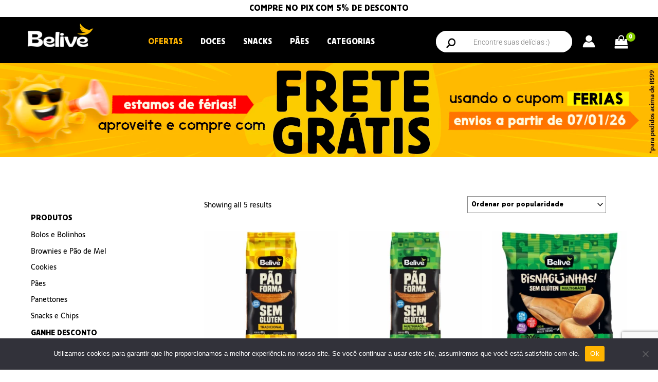

--- FILE ---
content_type: text/html; charset=utf-8
request_url: https://www.google.com/recaptcha/api2/anchor?ar=1&k=6LeW9qMpAAAAAIUXJBLA2i7N5HCZyn4aVkiOHwX0&co=aHR0cHM6Ly9iZWxpdmViZWZyZWUuY29tLmJyOjQ0Mw..&hl=en&v=7gg7H51Q-naNfhmCP3_R47ho&size=invisible&anchor-ms=20000&execute-ms=30000&cb=htepljm4jegs
body_size: 48061
content:
<!DOCTYPE HTML><html dir="ltr" lang="en"><head><meta http-equiv="Content-Type" content="text/html; charset=UTF-8">
<meta http-equiv="X-UA-Compatible" content="IE=edge">
<title>reCAPTCHA</title>
<style type="text/css">
/* cyrillic-ext */
@font-face {
  font-family: 'Roboto';
  font-style: normal;
  font-weight: 400;
  font-stretch: 100%;
  src: url(//fonts.gstatic.com/s/roboto/v48/KFO7CnqEu92Fr1ME7kSn66aGLdTylUAMa3GUBHMdazTgWw.woff2) format('woff2');
  unicode-range: U+0460-052F, U+1C80-1C8A, U+20B4, U+2DE0-2DFF, U+A640-A69F, U+FE2E-FE2F;
}
/* cyrillic */
@font-face {
  font-family: 'Roboto';
  font-style: normal;
  font-weight: 400;
  font-stretch: 100%;
  src: url(//fonts.gstatic.com/s/roboto/v48/KFO7CnqEu92Fr1ME7kSn66aGLdTylUAMa3iUBHMdazTgWw.woff2) format('woff2');
  unicode-range: U+0301, U+0400-045F, U+0490-0491, U+04B0-04B1, U+2116;
}
/* greek-ext */
@font-face {
  font-family: 'Roboto';
  font-style: normal;
  font-weight: 400;
  font-stretch: 100%;
  src: url(//fonts.gstatic.com/s/roboto/v48/KFO7CnqEu92Fr1ME7kSn66aGLdTylUAMa3CUBHMdazTgWw.woff2) format('woff2');
  unicode-range: U+1F00-1FFF;
}
/* greek */
@font-face {
  font-family: 'Roboto';
  font-style: normal;
  font-weight: 400;
  font-stretch: 100%;
  src: url(//fonts.gstatic.com/s/roboto/v48/KFO7CnqEu92Fr1ME7kSn66aGLdTylUAMa3-UBHMdazTgWw.woff2) format('woff2');
  unicode-range: U+0370-0377, U+037A-037F, U+0384-038A, U+038C, U+038E-03A1, U+03A3-03FF;
}
/* math */
@font-face {
  font-family: 'Roboto';
  font-style: normal;
  font-weight: 400;
  font-stretch: 100%;
  src: url(//fonts.gstatic.com/s/roboto/v48/KFO7CnqEu92Fr1ME7kSn66aGLdTylUAMawCUBHMdazTgWw.woff2) format('woff2');
  unicode-range: U+0302-0303, U+0305, U+0307-0308, U+0310, U+0312, U+0315, U+031A, U+0326-0327, U+032C, U+032F-0330, U+0332-0333, U+0338, U+033A, U+0346, U+034D, U+0391-03A1, U+03A3-03A9, U+03B1-03C9, U+03D1, U+03D5-03D6, U+03F0-03F1, U+03F4-03F5, U+2016-2017, U+2034-2038, U+203C, U+2040, U+2043, U+2047, U+2050, U+2057, U+205F, U+2070-2071, U+2074-208E, U+2090-209C, U+20D0-20DC, U+20E1, U+20E5-20EF, U+2100-2112, U+2114-2115, U+2117-2121, U+2123-214F, U+2190, U+2192, U+2194-21AE, U+21B0-21E5, U+21F1-21F2, U+21F4-2211, U+2213-2214, U+2216-22FF, U+2308-230B, U+2310, U+2319, U+231C-2321, U+2336-237A, U+237C, U+2395, U+239B-23B7, U+23D0, U+23DC-23E1, U+2474-2475, U+25AF, U+25B3, U+25B7, U+25BD, U+25C1, U+25CA, U+25CC, U+25FB, U+266D-266F, U+27C0-27FF, U+2900-2AFF, U+2B0E-2B11, U+2B30-2B4C, U+2BFE, U+3030, U+FF5B, U+FF5D, U+1D400-1D7FF, U+1EE00-1EEFF;
}
/* symbols */
@font-face {
  font-family: 'Roboto';
  font-style: normal;
  font-weight: 400;
  font-stretch: 100%;
  src: url(//fonts.gstatic.com/s/roboto/v48/KFO7CnqEu92Fr1ME7kSn66aGLdTylUAMaxKUBHMdazTgWw.woff2) format('woff2');
  unicode-range: U+0001-000C, U+000E-001F, U+007F-009F, U+20DD-20E0, U+20E2-20E4, U+2150-218F, U+2190, U+2192, U+2194-2199, U+21AF, U+21E6-21F0, U+21F3, U+2218-2219, U+2299, U+22C4-22C6, U+2300-243F, U+2440-244A, U+2460-24FF, U+25A0-27BF, U+2800-28FF, U+2921-2922, U+2981, U+29BF, U+29EB, U+2B00-2BFF, U+4DC0-4DFF, U+FFF9-FFFB, U+10140-1018E, U+10190-1019C, U+101A0, U+101D0-101FD, U+102E0-102FB, U+10E60-10E7E, U+1D2C0-1D2D3, U+1D2E0-1D37F, U+1F000-1F0FF, U+1F100-1F1AD, U+1F1E6-1F1FF, U+1F30D-1F30F, U+1F315, U+1F31C, U+1F31E, U+1F320-1F32C, U+1F336, U+1F378, U+1F37D, U+1F382, U+1F393-1F39F, U+1F3A7-1F3A8, U+1F3AC-1F3AF, U+1F3C2, U+1F3C4-1F3C6, U+1F3CA-1F3CE, U+1F3D4-1F3E0, U+1F3ED, U+1F3F1-1F3F3, U+1F3F5-1F3F7, U+1F408, U+1F415, U+1F41F, U+1F426, U+1F43F, U+1F441-1F442, U+1F444, U+1F446-1F449, U+1F44C-1F44E, U+1F453, U+1F46A, U+1F47D, U+1F4A3, U+1F4B0, U+1F4B3, U+1F4B9, U+1F4BB, U+1F4BF, U+1F4C8-1F4CB, U+1F4D6, U+1F4DA, U+1F4DF, U+1F4E3-1F4E6, U+1F4EA-1F4ED, U+1F4F7, U+1F4F9-1F4FB, U+1F4FD-1F4FE, U+1F503, U+1F507-1F50B, U+1F50D, U+1F512-1F513, U+1F53E-1F54A, U+1F54F-1F5FA, U+1F610, U+1F650-1F67F, U+1F687, U+1F68D, U+1F691, U+1F694, U+1F698, U+1F6AD, U+1F6B2, U+1F6B9-1F6BA, U+1F6BC, U+1F6C6-1F6CF, U+1F6D3-1F6D7, U+1F6E0-1F6EA, U+1F6F0-1F6F3, U+1F6F7-1F6FC, U+1F700-1F7FF, U+1F800-1F80B, U+1F810-1F847, U+1F850-1F859, U+1F860-1F887, U+1F890-1F8AD, U+1F8B0-1F8BB, U+1F8C0-1F8C1, U+1F900-1F90B, U+1F93B, U+1F946, U+1F984, U+1F996, U+1F9E9, U+1FA00-1FA6F, U+1FA70-1FA7C, U+1FA80-1FA89, U+1FA8F-1FAC6, U+1FACE-1FADC, U+1FADF-1FAE9, U+1FAF0-1FAF8, U+1FB00-1FBFF;
}
/* vietnamese */
@font-face {
  font-family: 'Roboto';
  font-style: normal;
  font-weight: 400;
  font-stretch: 100%;
  src: url(//fonts.gstatic.com/s/roboto/v48/KFO7CnqEu92Fr1ME7kSn66aGLdTylUAMa3OUBHMdazTgWw.woff2) format('woff2');
  unicode-range: U+0102-0103, U+0110-0111, U+0128-0129, U+0168-0169, U+01A0-01A1, U+01AF-01B0, U+0300-0301, U+0303-0304, U+0308-0309, U+0323, U+0329, U+1EA0-1EF9, U+20AB;
}
/* latin-ext */
@font-face {
  font-family: 'Roboto';
  font-style: normal;
  font-weight: 400;
  font-stretch: 100%;
  src: url(//fonts.gstatic.com/s/roboto/v48/KFO7CnqEu92Fr1ME7kSn66aGLdTylUAMa3KUBHMdazTgWw.woff2) format('woff2');
  unicode-range: U+0100-02BA, U+02BD-02C5, U+02C7-02CC, U+02CE-02D7, U+02DD-02FF, U+0304, U+0308, U+0329, U+1D00-1DBF, U+1E00-1E9F, U+1EF2-1EFF, U+2020, U+20A0-20AB, U+20AD-20C0, U+2113, U+2C60-2C7F, U+A720-A7FF;
}
/* latin */
@font-face {
  font-family: 'Roboto';
  font-style: normal;
  font-weight: 400;
  font-stretch: 100%;
  src: url(//fonts.gstatic.com/s/roboto/v48/KFO7CnqEu92Fr1ME7kSn66aGLdTylUAMa3yUBHMdazQ.woff2) format('woff2');
  unicode-range: U+0000-00FF, U+0131, U+0152-0153, U+02BB-02BC, U+02C6, U+02DA, U+02DC, U+0304, U+0308, U+0329, U+2000-206F, U+20AC, U+2122, U+2191, U+2193, U+2212, U+2215, U+FEFF, U+FFFD;
}
/* cyrillic-ext */
@font-face {
  font-family: 'Roboto';
  font-style: normal;
  font-weight: 500;
  font-stretch: 100%;
  src: url(//fonts.gstatic.com/s/roboto/v48/KFO7CnqEu92Fr1ME7kSn66aGLdTylUAMa3GUBHMdazTgWw.woff2) format('woff2');
  unicode-range: U+0460-052F, U+1C80-1C8A, U+20B4, U+2DE0-2DFF, U+A640-A69F, U+FE2E-FE2F;
}
/* cyrillic */
@font-face {
  font-family: 'Roboto';
  font-style: normal;
  font-weight: 500;
  font-stretch: 100%;
  src: url(//fonts.gstatic.com/s/roboto/v48/KFO7CnqEu92Fr1ME7kSn66aGLdTylUAMa3iUBHMdazTgWw.woff2) format('woff2');
  unicode-range: U+0301, U+0400-045F, U+0490-0491, U+04B0-04B1, U+2116;
}
/* greek-ext */
@font-face {
  font-family: 'Roboto';
  font-style: normal;
  font-weight: 500;
  font-stretch: 100%;
  src: url(//fonts.gstatic.com/s/roboto/v48/KFO7CnqEu92Fr1ME7kSn66aGLdTylUAMa3CUBHMdazTgWw.woff2) format('woff2');
  unicode-range: U+1F00-1FFF;
}
/* greek */
@font-face {
  font-family: 'Roboto';
  font-style: normal;
  font-weight: 500;
  font-stretch: 100%;
  src: url(//fonts.gstatic.com/s/roboto/v48/KFO7CnqEu92Fr1ME7kSn66aGLdTylUAMa3-UBHMdazTgWw.woff2) format('woff2');
  unicode-range: U+0370-0377, U+037A-037F, U+0384-038A, U+038C, U+038E-03A1, U+03A3-03FF;
}
/* math */
@font-face {
  font-family: 'Roboto';
  font-style: normal;
  font-weight: 500;
  font-stretch: 100%;
  src: url(//fonts.gstatic.com/s/roboto/v48/KFO7CnqEu92Fr1ME7kSn66aGLdTylUAMawCUBHMdazTgWw.woff2) format('woff2');
  unicode-range: U+0302-0303, U+0305, U+0307-0308, U+0310, U+0312, U+0315, U+031A, U+0326-0327, U+032C, U+032F-0330, U+0332-0333, U+0338, U+033A, U+0346, U+034D, U+0391-03A1, U+03A3-03A9, U+03B1-03C9, U+03D1, U+03D5-03D6, U+03F0-03F1, U+03F4-03F5, U+2016-2017, U+2034-2038, U+203C, U+2040, U+2043, U+2047, U+2050, U+2057, U+205F, U+2070-2071, U+2074-208E, U+2090-209C, U+20D0-20DC, U+20E1, U+20E5-20EF, U+2100-2112, U+2114-2115, U+2117-2121, U+2123-214F, U+2190, U+2192, U+2194-21AE, U+21B0-21E5, U+21F1-21F2, U+21F4-2211, U+2213-2214, U+2216-22FF, U+2308-230B, U+2310, U+2319, U+231C-2321, U+2336-237A, U+237C, U+2395, U+239B-23B7, U+23D0, U+23DC-23E1, U+2474-2475, U+25AF, U+25B3, U+25B7, U+25BD, U+25C1, U+25CA, U+25CC, U+25FB, U+266D-266F, U+27C0-27FF, U+2900-2AFF, U+2B0E-2B11, U+2B30-2B4C, U+2BFE, U+3030, U+FF5B, U+FF5D, U+1D400-1D7FF, U+1EE00-1EEFF;
}
/* symbols */
@font-face {
  font-family: 'Roboto';
  font-style: normal;
  font-weight: 500;
  font-stretch: 100%;
  src: url(//fonts.gstatic.com/s/roboto/v48/KFO7CnqEu92Fr1ME7kSn66aGLdTylUAMaxKUBHMdazTgWw.woff2) format('woff2');
  unicode-range: U+0001-000C, U+000E-001F, U+007F-009F, U+20DD-20E0, U+20E2-20E4, U+2150-218F, U+2190, U+2192, U+2194-2199, U+21AF, U+21E6-21F0, U+21F3, U+2218-2219, U+2299, U+22C4-22C6, U+2300-243F, U+2440-244A, U+2460-24FF, U+25A0-27BF, U+2800-28FF, U+2921-2922, U+2981, U+29BF, U+29EB, U+2B00-2BFF, U+4DC0-4DFF, U+FFF9-FFFB, U+10140-1018E, U+10190-1019C, U+101A0, U+101D0-101FD, U+102E0-102FB, U+10E60-10E7E, U+1D2C0-1D2D3, U+1D2E0-1D37F, U+1F000-1F0FF, U+1F100-1F1AD, U+1F1E6-1F1FF, U+1F30D-1F30F, U+1F315, U+1F31C, U+1F31E, U+1F320-1F32C, U+1F336, U+1F378, U+1F37D, U+1F382, U+1F393-1F39F, U+1F3A7-1F3A8, U+1F3AC-1F3AF, U+1F3C2, U+1F3C4-1F3C6, U+1F3CA-1F3CE, U+1F3D4-1F3E0, U+1F3ED, U+1F3F1-1F3F3, U+1F3F5-1F3F7, U+1F408, U+1F415, U+1F41F, U+1F426, U+1F43F, U+1F441-1F442, U+1F444, U+1F446-1F449, U+1F44C-1F44E, U+1F453, U+1F46A, U+1F47D, U+1F4A3, U+1F4B0, U+1F4B3, U+1F4B9, U+1F4BB, U+1F4BF, U+1F4C8-1F4CB, U+1F4D6, U+1F4DA, U+1F4DF, U+1F4E3-1F4E6, U+1F4EA-1F4ED, U+1F4F7, U+1F4F9-1F4FB, U+1F4FD-1F4FE, U+1F503, U+1F507-1F50B, U+1F50D, U+1F512-1F513, U+1F53E-1F54A, U+1F54F-1F5FA, U+1F610, U+1F650-1F67F, U+1F687, U+1F68D, U+1F691, U+1F694, U+1F698, U+1F6AD, U+1F6B2, U+1F6B9-1F6BA, U+1F6BC, U+1F6C6-1F6CF, U+1F6D3-1F6D7, U+1F6E0-1F6EA, U+1F6F0-1F6F3, U+1F6F7-1F6FC, U+1F700-1F7FF, U+1F800-1F80B, U+1F810-1F847, U+1F850-1F859, U+1F860-1F887, U+1F890-1F8AD, U+1F8B0-1F8BB, U+1F8C0-1F8C1, U+1F900-1F90B, U+1F93B, U+1F946, U+1F984, U+1F996, U+1F9E9, U+1FA00-1FA6F, U+1FA70-1FA7C, U+1FA80-1FA89, U+1FA8F-1FAC6, U+1FACE-1FADC, U+1FADF-1FAE9, U+1FAF0-1FAF8, U+1FB00-1FBFF;
}
/* vietnamese */
@font-face {
  font-family: 'Roboto';
  font-style: normal;
  font-weight: 500;
  font-stretch: 100%;
  src: url(//fonts.gstatic.com/s/roboto/v48/KFO7CnqEu92Fr1ME7kSn66aGLdTylUAMa3OUBHMdazTgWw.woff2) format('woff2');
  unicode-range: U+0102-0103, U+0110-0111, U+0128-0129, U+0168-0169, U+01A0-01A1, U+01AF-01B0, U+0300-0301, U+0303-0304, U+0308-0309, U+0323, U+0329, U+1EA0-1EF9, U+20AB;
}
/* latin-ext */
@font-face {
  font-family: 'Roboto';
  font-style: normal;
  font-weight: 500;
  font-stretch: 100%;
  src: url(//fonts.gstatic.com/s/roboto/v48/KFO7CnqEu92Fr1ME7kSn66aGLdTylUAMa3KUBHMdazTgWw.woff2) format('woff2');
  unicode-range: U+0100-02BA, U+02BD-02C5, U+02C7-02CC, U+02CE-02D7, U+02DD-02FF, U+0304, U+0308, U+0329, U+1D00-1DBF, U+1E00-1E9F, U+1EF2-1EFF, U+2020, U+20A0-20AB, U+20AD-20C0, U+2113, U+2C60-2C7F, U+A720-A7FF;
}
/* latin */
@font-face {
  font-family: 'Roboto';
  font-style: normal;
  font-weight: 500;
  font-stretch: 100%;
  src: url(//fonts.gstatic.com/s/roboto/v48/KFO7CnqEu92Fr1ME7kSn66aGLdTylUAMa3yUBHMdazQ.woff2) format('woff2');
  unicode-range: U+0000-00FF, U+0131, U+0152-0153, U+02BB-02BC, U+02C6, U+02DA, U+02DC, U+0304, U+0308, U+0329, U+2000-206F, U+20AC, U+2122, U+2191, U+2193, U+2212, U+2215, U+FEFF, U+FFFD;
}
/* cyrillic-ext */
@font-face {
  font-family: 'Roboto';
  font-style: normal;
  font-weight: 900;
  font-stretch: 100%;
  src: url(//fonts.gstatic.com/s/roboto/v48/KFO7CnqEu92Fr1ME7kSn66aGLdTylUAMa3GUBHMdazTgWw.woff2) format('woff2');
  unicode-range: U+0460-052F, U+1C80-1C8A, U+20B4, U+2DE0-2DFF, U+A640-A69F, U+FE2E-FE2F;
}
/* cyrillic */
@font-face {
  font-family: 'Roboto';
  font-style: normal;
  font-weight: 900;
  font-stretch: 100%;
  src: url(//fonts.gstatic.com/s/roboto/v48/KFO7CnqEu92Fr1ME7kSn66aGLdTylUAMa3iUBHMdazTgWw.woff2) format('woff2');
  unicode-range: U+0301, U+0400-045F, U+0490-0491, U+04B0-04B1, U+2116;
}
/* greek-ext */
@font-face {
  font-family: 'Roboto';
  font-style: normal;
  font-weight: 900;
  font-stretch: 100%;
  src: url(//fonts.gstatic.com/s/roboto/v48/KFO7CnqEu92Fr1ME7kSn66aGLdTylUAMa3CUBHMdazTgWw.woff2) format('woff2');
  unicode-range: U+1F00-1FFF;
}
/* greek */
@font-face {
  font-family: 'Roboto';
  font-style: normal;
  font-weight: 900;
  font-stretch: 100%;
  src: url(//fonts.gstatic.com/s/roboto/v48/KFO7CnqEu92Fr1ME7kSn66aGLdTylUAMa3-UBHMdazTgWw.woff2) format('woff2');
  unicode-range: U+0370-0377, U+037A-037F, U+0384-038A, U+038C, U+038E-03A1, U+03A3-03FF;
}
/* math */
@font-face {
  font-family: 'Roboto';
  font-style: normal;
  font-weight: 900;
  font-stretch: 100%;
  src: url(//fonts.gstatic.com/s/roboto/v48/KFO7CnqEu92Fr1ME7kSn66aGLdTylUAMawCUBHMdazTgWw.woff2) format('woff2');
  unicode-range: U+0302-0303, U+0305, U+0307-0308, U+0310, U+0312, U+0315, U+031A, U+0326-0327, U+032C, U+032F-0330, U+0332-0333, U+0338, U+033A, U+0346, U+034D, U+0391-03A1, U+03A3-03A9, U+03B1-03C9, U+03D1, U+03D5-03D6, U+03F0-03F1, U+03F4-03F5, U+2016-2017, U+2034-2038, U+203C, U+2040, U+2043, U+2047, U+2050, U+2057, U+205F, U+2070-2071, U+2074-208E, U+2090-209C, U+20D0-20DC, U+20E1, U+20E5-20EF, U+2100-2112, U+2114-2115, U+2117-2121, U+2123-214F, U+2190, U+2192, U+2194-21AE, U+21B0-21E5, U+21F1-21F2, U+21F4-2211, U+2213-2214, U+2216-22FF, U+2308-230B, U+2310, U+2319, U+231C-2321, U+2336-237A, U+237C, U+2395, U+239B-23B7, U+23D0, U+23DC-23E1, U+2474-2475, U+25AF, U+25B3, U+25B7, U+25BD, U+25C1, U+25CA, U+25CC, U+25FB, U+266D-266F, U+27C0-27FF, U+2900-2AFF, U+2B0E-2B11, U+2B30-2B4C, U+2BFE, U+3030, U+FF5B, U+FF5D, U+1D400-1D7FF, U+1EE00-1EEFF;
}
/* symbols */
@font-face {
  font-family: 'Roboto';
  font-style: normal;
  font-weight: 900;
  font-stretch: 100%;
  src: url(//fonts.gstatic.com/s/roboto/v48/KFO7CnqEu92Fr1ME7kSn66aGLdTylUAMaxKUBHMdazTgWw.woff2) format('woff2');
  unicode-range: U+0001-000C, U+000E-001F, U+007F-009F, U+20DD-20E0, U+20E2-20E4, U+2150-218F, U+2190, U+2192, U+2194-2199, U+21AF, U+21E6-21F0, U+21F3, U+2218-2219, U+2299, U+22C4-22C6, U+2300-243F, U+2440-244A, U+2460-24FF, U+25A0-27BF, U+2800-28FF, U+2921-2922, U+2981, U+29BF, U+29EB, U+2B00-2BFF, U+4DC0-4DFF, U+FFF9-FFFB, U+10140-1018E, U+10190-1019C, U+101A0, U+101D0-101FD, U+102E0-102FB, U+10E60-10E7E, U+1D2C0-1D2D3, U+1D2E0-1D37F, U+1F000-1F0FF, U+1F100-1F1AD, U+1F1E6-1F1FF, U+1F30D-1F30F, U+1F315, U+1F31C, U+1F31E, U+1F320-1F32C, U+1F336, U+1F378, U+1F37D, U+1F382, U+1F393-1F39F, U+1F3A7-1F3A8, U+1F3AC-1F3AF, U+1F3C2, U+1F3C4-1F3C6, U+1F3CA-1F3CE, U+1F3D4-1F3E0, U+1F3ED, U+1F3F1-1F3F3, U+1F3F5-1F3F7, U+1F408, U+1F415, U+1F41F, U+1F426, U+1F43F, U+1F441-1F442, U+1F444, U+1F446-1F449, U+1F44C-1F44E, U+1F453, U+1F46A, U+1F47D, U+1F4A3, U+1F4B0, U+1F4B3, U+1F4B9, U+1F4BB, U+1F4BF, U+1F4C8-1F4CB, U+1F4D6, U+1F4DA, U+1F4DF, U+1F4E3-1F4E6, U+1F4EA-1F4ED, U+1F4F7, U+1F4F9-1F4FB, U+1F4FD-1F4FE, U+1F503, U+1F507-1F50B, U+1F50D, U+1F512-1F513, U+1F53E-1F54A, U+1F54F-1F5FA, U+1F610, U+1F650-1F67F, U+1F687, U+1F68D, U+1F691, U+1F694, U+1F698, U+1F6AD, U+1F6B2, U+1F6B9-1F6BA, U+1F6BC, U+1F6C6-1F6CF, U+1F6D3-1F6D7, U+1F6E0-1F6EA, U+1F6F0-1F6F3, U+1F6F7-1F6FC, U+1F700-1F7FF, U+1F800-1F80B, U+1F810-1F847, U+1F850-1F859, U+1F860-1F887, U+1F890-1F8AD, U+1F8B0-1F8BB, U+1F8C0-1F8C1, U+1F900-1F90B, U+1F93B, U+1F946, U+1F984, U+1F996, U+1F9E9, U+1FA00-1FA6F, U+1FA70-1FA7C, U+1FA80-1FA89, U+1FA8F-1FAC6, U+1FACE-1FADC, U+1FADF-1FAE9, U+1FAF0-1FAF8, U+1FB00-1FBFF;
}
/* vietnamese */
@font-face {
  font-family: 'Roboto';
  font-style: normal;
  font-weight: 900;
  font-stretch: 100%;
  src: url(//fonts.gstatic.com/s/roboto/v48/KFO7CnqEu92Fr1ME7kSn66aGLdTylUAMa3OUBHMdazTgWw.woff2) format('woff2');
  unicode-range: U+0102-0103, U+0110-0111, U+0128-0129, U+0168-0169, U+01A0-01A1, U+01AF-01B0, U+0300-0301, U+0303-0304, U+0308-0309, U+0323, U+0329, U+1EA0-1EF9, U+20AB;
}
/* latin-ext */
@font-face {
  font-family: 'Roboto';
  font-style: normal;
  font-weight: 900;
  font-stretch: 100%;
  src: url(//fonts.gstatic.com/s/roboto/v48/KFO7CnqEu92Fr1ME7kSn66aGLdTylUAMa3KUBHMdazTgWw.woff2) format('woff2');
  unicode-range: U+0100-02BA, U+02BD-02C5, U+02C7-02CC, U+02CE-02D7, U+02DD-02FF, U+0304, U+0308, U+0329, U+1D00-1DBF, U+1E00-1E9F, U+1EF2-1EFF, U+2020, U+20A0-20AB, U+20AD-20C0, U+2113, U+2C60-2C7F, U+A720-A7FF;
}
/* latin */
@font-face {
  font-family: 'Roboto';
  font-style: normal;
  font-weight: 900;
  font-stretch: 100%;
  src: url(//fonts.gstatic.com/s/roboto/v48/KFO7CnqEu92Fr1ME7kSn66aGLdTylUAMa3yUBHMdazQ.woff2) format('woff2');
  unicode-range: U+0000-00FF, U+0131, U+0152-0153, U+02BB-02BC, U+02C6, U+02DA, U+02DC, U+0304, U+0308, U+0329, U+2000-206F, U+20AC, U+2122, U+2191, U+2193, U+2212, U+2215, U+FEFF, U+FFFD;
}

</style>
<link rel="stylesheet" type="text/css" href="https://www.gstatic.com/recaptcha/releases/7gg7H51Q-naNfhmCP3_R47ho/styles__ltr.css">
<script nonce="17iAQVu3dZsrglHIrhdcog" type="text/javascript">window['__recaptcha_api'] = 'https://www.google.com/recaptcha/api2/';</script>
<script type="text/javascript" src="https://www.gstatic.com/recaptcha/releases/7gg7H51Q-naNfhmCP3_R47ho/recaptcha__en.js" nonce="17iAQVu3dZsrglHIrhdcog">
      
    </script></head>
<body><div id="rc-anchor-alert" class="rc-anchor-alert"></div>
<input type="hidden" id="recaptcha-token" value="[base64]">
<script type="text/javascript" nonce="17iAQVu3dZsrglHIrhdcog">
      recaptcha.anchor.Main.init("[\x22ainput\x22,[\x22bgdata\x22,\x22\x22,\[base64]/[base64]/[base64]/[base64]/[base64]/[base64]/[base64]/[base64]/[base64]/[base64]\\u003d\x22,\[base64]\x22,\x22w43Cky5PwoHDqSfCmMK8esKQw5vCjT1cw45SDMOYw4V6A1XCqXFtc8OGwp/DtsOMw5zCkAJqwqgHNTXDqQLCpHTDlsO9Yhs9w5rDqMOkw6/DmMKbwovCgcOUEQzCrMK0w4/DqnYBwoHClXHDqcO8ZcKXwozCnMK0dz3Dm13CqcKCNMKowqzCgE5mw7LCgcO4w717JsKzAU/CiMKQcVN6w6rCihZLV8OUwpFXWsKqw7ZdwpcJw4YlwrA5esKcw6XCnMKfwpPDnMK7IGbDrnjDnWvCjwtBwpfCkzcqR8Kgw4VqX8K0Ay8AAiBCAcOWwpbDisKHw5DCq8KgZ8OhC20PIcKYaEQpwovDjsOyw7nCjsO3w4ktw65PF8O1wqPDng/DonkAw51+w5lBwoPCqVsOAlp1wo5jw67CtcKUS3I4eMOew6kkFE1JwrFxw6YeF1kYwr7Cul/DoUgOR8K7awnCusOdDk5yOFfDt8Oawq3CuRQEcMO0w6TCpxpAFVnDgSLDlX8GwpF3IsK4w73Cm8KbPCEWw4LCnSbCkBNJwqs/w5LCh2YObj42wqLCkMKNAMKcAjHCt0rDnsKcwpzDqG5JWcKgZU/[base64]/EGfDth/CrcKzZhrDicO/wrjCrSgjQMOuWMOXw7AjW8OUw6/CpDULw57ClsOkFCPDvTDCg8KTw4XDqCrDlkUYV8KKOCzDp2DCusOfw4sabcKmRwU2SsKfw7PClyPDucKCCMO5w5PDrcKPwogNQj/ClHjDoS4nw5pFwr7DhMKgw73CtcKUw5bDuAhOeMKqd3sAcErDmGo4wpXDs2/CsELCvMO+wrRiw6A8LMKWccO+XMKsw5VnXB7DqsK6w5VbfsOURxDCkMKMwrrDsMOORw7Cth8qcMKrw5fCo0PCr3nCviXCosKlJcO+w5tDNsOAeCogLsOHw43DncKYwpZRb2HDlMOcw6PCo27DsB3DkFcFOcOgRcOrwqTCpsOGwqPDjDPDuMK/VcK6AGPDu8KEwoV3a3zDkCbDqMKNbjNmw55dw5ZHw5NAw5DCq8OqcMOMw5fDosO9WSgpwq8ow4UFY8OeLW9rwrRWwqPCtcOzbhhWIsO3wq3Cp8Okwq7Cnh4sFsOaBcKmTx8xaF/CmFgVw7PDtcO/wpzCqMKCw4LDocKewqU7wqnDlgoiwpkyCRZ3bcK/w4XDuCLCmAjCij9/w6DChsO7EUjCrCR7e3XCnFHCt2wqwplgw4vDucKVw43DgAvCg8Krw5rCj8Odw6ZkNsO6LsOWNyNbHkQof8Kmw4VawpZUwpUMw6gaw4dLw7QHw5fDlsOwLyFSwq83awHDssOIFsOWw4HCh8KKCcOTPR/DrhTCoMKYGiHCsMK0woXCh8Obe8KAesOSBMK0ZDbDlMKsbD87wpFpMcKbw4hcwq/[base64]/[base64]/[base64]/DrzLDj8OrVH0OwqrDozfDtyzCmsK9ZwobQMKXw6NRADXDnMKCw4fCrcKsXcOTw48MMQsWXQzCjQbCpMOIOsK9UkbCnUJZVsKHwrpUw4RWwozChcOEwqbCq8KnBcO3QBnDlcOVwr/CnXVfw7EoQsKhw5BBfsOQFWjDmH/CkA1WLMKVeVjDpMKYwonCjR7Dlx/CiMKZbm5BwrnCvizCqU/CggZaFMKEfsOML27DucKmwpzCvsKsXg/[base64]/R8O5w4pTw5pxwpJTwp4hw6sVw5zDucKMf8OUwpTDhMO+Z8KQT8KDH8KDBcO1w6zCuXJQw4Jhwphkwq/Ck3/DrW3CthHDoEvDmgXDgBoJel4twoPCujfDvMKGCC4wBS/DjMKeYg3DqhPDmj3Cp8K3wo7DrMK3BHvDkR0Gw7w5wrxlwrBiwq9rT8KnNGtOBXrCusKsw49Dw7h2VMOSw65gwqXDpF/[base64]/DlMKPw4wKw6rClj/ChANdwqXDrVpFUEZjwpw3wpHCs8Ojw4cNwoRaZcO5KV02JlFucHjDqMKnw6IVw5Ezw6zDvMK0PsKAKcONXUPCiDLDm8ObUl4MPX0Nw7J2ET3DpMKMZMOswrbCowzDjsKOwonDnsOQwovCqgHDmsO3bnbCmsKIwrzCsMOjwqjDhcOQEDHCrEjDjcOUw7PCmcOuQcKywo/CqHQUJgMDecOrcGhjHcOqOcKtC0dQwofCo8OnScKUXlkew4bDnlFSwrUcH8K5wovCpG80w7wkEsK0w6DCp8OEw7DCocKRFMK2TBhXLDbDucO7wrgHwpF1VmwSw6XCrlzDocKzwpXCiMOOwqjCocOuwrcLCcK/eSnCj2bDosOfwohYE8KACWzConTDjMOJw4fDisOdUjjCicKWOCPCoFMaW8OWwp7DksKOw4w9CElVWRfCpsKYw4RiUsOhH3fDg8KNVWjCrcOcw5RgScKnHMKac8KGJsKowpRawoLCnCULwqljw6TDmTBmwpHCqWg/[base64]/cMO+w5sgO8KjJcKnw4/CtnrCqcORw68pJsOFbzZ0CsOTw73DvcOLw4/CmFF8w6F4wp/[base64]/ChMOTVMOtwqbDuzjCinEDVsKAwpnDmcOwOsK6wp1Tw4cwN2rCjsKIGB0yLAPDkEHDvsKMwonCosO/w5XDrsO2YsK/woPDgDbDuynDlGoUworDrsKgfMKnA8K+FVpHwpMdwqQpKRrCnx9Yw6PDly/ChRsrwpDDrQ/Cv3hZw6DDpnM8w5k5w4vDiErCmRE3w6TCuGVQHmlDXnrDjnsPFsOgdHXDt8O6WcO4wo9iH8KdwqLCgMOCw4jCgxvCuFoPEBEWI1ghw4bDnSt2Zw3Cuihrwq/ClsOkw6dkD8K8wpTDtEQkMcKzBm7DiHvCnhwPwrLCssKbGyJpw4fDtTPCnsKXG8K5w4IxwpFZw5FHd8OSGsKuw7rDq8KUMgQqw5HDnsKvw4UTMcOGwr/[base64]/[base64]/[base64]/wpJTHn3DgcKJwpXDnDrCgcOxTsKHw7/DisKlb8OKDcKuX3fCosKXZSnDqsKrH8KDcUTCpsO0dcOgwoxMQ8Ktw4bCszdTwpE0JB8HwoLDiE3DisODwq/[base64]/DgsOFBMKQw4keYMKyCB/CnMKZMS0bZsKkHQwqw5csesOOYw3DusKkwqTDiBFpAcONZBU7woASw5/CksOUJMKiXsOzw4RRwovDqMK5wrzDvHM1BcO2woJqwqTDqVMAw5jDiXjCmsKWwpk2wr/[base64]/[base64]/DvHonw5nCmW8xK8KRTsKlIcOFwqNUw7DCocOpGVDDsjrDmx3CukTDj2LDm0PCug/DrMO1HsKRZMKFH8KdUmHClXwZwoHCnWQwHUIZNxzDpkvCkzTCosK/[base64]/w7p8w6JcYMOeYcKgfsKtH8KOw7h4eWvCqwfDrsOjwqfCtMO0YsKnwqTDqMKNw78mCMK4LsK9wrwLwpJKw6FawoVVwovDpsOXw57DiEV7XMOrJcK9w5sSwo/CpcK1w6QbQXxMw6LDonVgAwbChGIKDcKkw4g/wpDCpyJ6wrrDvAfDvMO+wrLDncOlw73Cv8KZwopnBsKHHyTCjsOiBcKwXcKswqMfw6jDtHQiw6zDrW9sw5/DplhQUATDnmLCl8Kvwo/CtsOXw7kEOhd8w5fDvsKjesKdw7VUwpnCl8K3w5rDisKjLcOjw6/ClVwlw5goXxEdw4UoRcO4dBR9w789wonCoEUcwqfCpcKoCXICSTnCiyPCucO2w7/CqcKBwoAUO3BEwqrDhAXCnsOVBUN5w57CksOxw7ZCOR4dwr/DnAfChcONwrENS8OoYMOfwoXCslHDjMOKw5p8wocsXMO4w6Q4EMKRw5/[base64]/[base64]/PsOJwopxMMOXSMKtw5JHw5vDkjLDlsOLw57CrS/DtsOJJVvCocKgPMKbHsK9w77Djwp+CMKswoPDh8KvFMOsw6Utw7fCkDAIwp8dc8KWwpHCl8O+YMOAXEPCl2dPbGdLZx/CqSLChcKyZVk9wrjDi3tqwrTDqMKJw63Cn8OCAUzClhzDrAjDulVKO8ORDhMvw7DDiMOHF8O4ImIKUsKOw7kXwp7DrcOoXsKVWnrDqTjCuMKfF8OzBMKdw5pPw5/ClD05ZcKdw7cRwrZtwpRGw7FSw7VNwqLDosKyaWXDjFUhaivCkQ/[base64]/wpkLOXx3PxFewo3CsVrCq2dfFcO/[base64]/[base64]/[base64]/ClcOCwo3CpUlpd8KVayrCgy5Dw63Dg8OHZDjDoGFAw7rCnRzChgBZPGnCpj0jXS8jMcKGw43DpDXDicKycGEawoY9wp/[base64]/[base64]/aFLCs3YsE8KkWcKYdmwJcGk2wpZowqDChcKWOzx1N8K4wqTDmsOmLsOhwqHDrsKmNmbClWhUw4guAXBgw6xpw7nDvMO4K8OlVCsiNsKfwqobOGp5eD/DqsOGw7VNw4bDpD3CnDhcYCRbwrwbw7PDqsK6wrEgwo3CjBzCoMO3BMOOw5jDs8OedTvDuBHDosOFwr4NQxYVw6AxwqZXw7HCj3nDlw0lJcO4WQVRwqfCozXCnMOlAcKnDMO5NsKXw7nCrMK8w5FJERtxw6zCqsOAw5LDkcKpw4gifsK3R8Oiwqxawp/[base64]/w5LCmS/CpRTDnsKBwpvCtiLDucOPwotvwpnDmGPDq2AMw5RSNsKdXcKjY2HDlsKowpooBcKIQjQ7bcKGwrFVw5XCj2rDjMOiw7Y8LV46w6cVRXRqw7lbZcOZLWzDnsKdUG/CncKPT8KwPD7CoQHCqMOww7vCjMKQFSpew6Zkwr83CGBaBsOgEcKrwqzCg8OfAmvDiMOFwoQlwodzw6ZUwp3Ds8KvbcOJw4jDo23DnFHCu8KbCcKFZBE7w6/CpMK/wqnCrzdbwr/[base64]/[base64]/ZcKxPxzCmAPClsOQwqwuwqNlw41Tw6fCi0fDvUXCpzjDrB7Ck8OREcO1worCqcOQwo/DscOzw5TCjmcKKsOseV7DvCI1w5/CrkFvw7VEHw7CpQnCvnzCoMOPUcOYEcKAfMOedwZ/Am4NwphWPMK5wrTCh1Iuw58Cw6/DlsK8QsKBw79fw6zCgE7CkA9ALCbCkxDCrRY/w659w6NWVzvCj8O8w4nCrcKbw4kPw4XCocOew71ewoEDUsOmJsO/F8O+S8Oxw6TClsOCw77DocKoD3EVFS1/[base64]/GcKbwpgHWMOQwohjBMKrw4A2KCY+N3g0RWIlFsOkMkjDrxvCrhYyw59ewpzCgcKsPWQIw7dITcKKwqLCksK4w7XDlsOcw7nDlcO6AMOyw7oPwpzCsnrDtMKPdMKJfsOqUxrCgm4SwqYsdcKfwpzDnBcAwpUATcKvLyXDuMOpw6Nowq/Cm3dew6fCu3hhw47Dt2A6woc4wrhZJ2PDkMO8C8OHw7UDwqLCncKZw7zCoUvDjcKqWMKPw4rDjsKnaMOkwobDvXbDmsOqSF3DmlIrVsObwrjCjMKPLC57w4gEwocfH3YPb8OUwrzDrsKGw6/CuQrCk8KGw41oFWzCucKGZcKMwrDCkA05wpvCpMOywq0QAsO6wqRIU8KPJALDucOpIw7DiXjDiTTDvArCl8Kcw7E1w67DolZfTTp8w47Cn2nCsTImM2UnUcOVVsKmMn/Di8OjYXFRYmLDilHDrsKrw4RxwrbDlcO/wpsow71zw4rCtQTDlMKaEXLCuHPCjDcOw6fDhsKyw49DfcO+w5bCmwVhwqXCnsKNw4UBw4LCq35bLcODXnvDq8KkEsOuw5Emw6wIGErDgcKFLDzCqj9xwq4rbsOYwqrDpWfCq8KXwphIw5PDvAFwwrkAw6zDtT/DiF/Dq8KNw4zCoj/DhsKCwqvClsOzwqs1w6/DoA1sXW5MwqBFV8O8P8KbGMOsw6NgXBTDuHbDjw/CrsKpEHjCtsKiw7nCt34BwrjCosKyRjDClGdDdcKNZl7Dk0gTQGlZKsOEAW4Rf2bCk2HDkE/[base64]/Cj109wqLCgcORQMOCw7pIw610VMO1OErDgsKEQsKvOA7DuCBOA2cqGEDCiRF5Ql3DhsO4IBYUw6NHwrIrAFYzHcOgwpXCp1XCh8OeQx/Ch8KCeXFSwrNqwqNOD8KJMMOMwq8Yw5jCv8OBw4Jcwq0OwrIdIw7DlUTCtsOQLGBdw57ClG/ChMK/[base64]/[base64]/CphrCmFFAw4HDisKUWB4aOcOEw4/[base64]/CkinDnsKvwohUwo1TdmFkwqDCtMKhw5PCpg0rw7rDpcKOw7QaUF40w6rDrwfDoA5nw7jDnz/[base64]/XmXDssOEwo3DmcOtfsO+WXTDpx3CjsKVUMK+w5/[base64]/[base64]/[base64]/w7MlfcOCcE/DrjXClAMYw5LDo8KywrXCusKLw7fDlj/[base64]/CpMOlchPDrcO/dwfClMOuwpA3BXIANDl+MEbCicOUw4bDpV7DrcObFcOHwq4Xw4QjS8KPw518wrLDgcObG8KBwollwo5gWcKhBsK3w7oAPcK6BsKgwqd/wpJ0XiNTBRUEcMKmwrXDuRbCrWIOB0/DucKhwrTCkMO2wrfDnsKPNHkpw5YfVsO1IHzDq8Kdw6tNw4XCuMOHD8O5woHCs1gywrjCp8ONwr1AOTRFwrLDvcKgVwlmBkTDmsOMwrbDow1mFcKfwrPDpcK3wr7CrMOZbELDvjvCrcOBFcOaw55OSVIcTxPDgH5fwqrCiH96a8Kww4/[base64]/Dk8OEwroUGkPCoE3CrTMnwpdQw7TCpcKJOHDDn8OEbHvDuMKHGcKuUQ3DjVpfw5IWwrvCujZzJ8OKNEMmwoQgb8K6wr/Dp2/CtWrDkA7ChcOgwpfDoMObecO2cWcgw7ZCdGJ+QsOxQlfCp8KZKsKbw4wRNQzDvxoFa3DDkcOVw6gKDsK1cTYTw405wpkqwoR1w6XCm3LCmsKGHz8Gc8OAWsO+VsKaRXQKwoDDm0tSw4kAV1fCosO/wrwpQlRww54GwqLCjMKtfMK3AjIsQVbCtcKgYcKiRsOCdiklGEnDq8KjbcOOw5vDiyfDk3xGJk3DsDszTnMsw6rDnDnDkD3DlFrCisK8worDl8OqRMKkIsOnwo5lT2pZXcKZw5zCgsKnT8OzNQxZKcKVw5tpw7DDoERtwoDDqcOIwpszwqlUw4XCtTTDrBnDuV/Ck8KAVcKQBT9mwrTDtyLDmBYscmXCjDHCqMOgw7zDm8OcRUFDwoPDnsOrVk3CkcKgw49+w7l3UcO6BcOTI8KxwqtQTsO5w7JGw7rDpER1Li9pS8ODw7hFPMO6fyUEHwY4dMKNY8O8w6s+w4EiwpddT8OvFMKNOsOsZnjCpzV0w6VGw4/Cl8KmSAgXTsKKwoYNAQfDgHHCoh3DlTB2LC7DrDgRW8KwB8KTXFnCtsKRwoHChhjDvMK3w5o1XxxqwrUqw5XCoGp2w4LDlAIFYwnDmsKPNjZkw7hBwrUSw5PCm1x9wqPDuMKfCTQEJS5Qw58owrfDo1M1Y8OTDygtwrjDp8KVWsObIk/CnsOUHcOMwqTDqcOfMxJeZHUTw5jCpE4UwoTCscOQwqfCmsOeFhvDlnAsan4Gw4bDqMKYdC9fw6XCvsKGdGAGJMK/FRV8w5UkwoZtN8Oqw45swprCkjTClsOxKsOUKnoIBk8FZ8Oqw5YxRcO6wqI8wrl2fkkOwrXDlEN4worDp2bDtcK0DcKnwrw0UMKaJ8KsaMOdwq/ChEZhwqrCicOJw7YNw4DDicOlw4bCiE7Cr8O8wrcyERbCkcO1JxlkB8Kyw4sgw78YKAtMwqhJwrhUfAPDnAE5AcKUUcOTfsKAwo0/w7kCw5HDoD9qQk/DnUVVw4x+Dh5/G8Ktw4zDlAc5ZU3Cp2/CssOyEMO0wrrDssOpSG9wRnxcdS3CkWPCtFvDmAwmw5JUwpQowrFcWAkwL8KpLzFSw5FuPQPCisKvNkjCrcOrSMKuWsOvwpPCpsOiwpE7w48Swq40bcKyV8Kaw6XDiMO3wp09GcKPw5liwp/CusOAEcOow6ZMwpA2aGNvQBkzwofCt8KWdcK+w4UEwrrCmsOdEcODw4zCsQrCly/[base64]/NEzCqCkEw4wkf8OHXMKsVXQ/w6csEsO/FSrDpMOWHlDDvcO5CsOZfz3CmVNSCSfCuTjCl3pKDMOqZ3lXw7bDvS/[base64]/woFSw6jDl0dreSDCozPCkCAtLnDDuxPDkHPCmHHDnhcqXRtha2zCijEGFTkaw617NsOBWllacmHDrh5Bwr0FAMOldcOWAitkb8Kdw4PCqkEzbsK1csKIX8OUw59kw6t3w6zDnyUEwqg/wqjDnSHCvsKSF3/CqQUkw5TCgsOZw4dFw7Qkw5BDCMKowrtnw6jDhE/Drg8iPhQqwqzChcKAO8OWcsOCFcOaw5rCpy/CtE7Cv8O0em0dA3fCo3IvBcK1JUNFF8K6SsKkahNaBjEXDMOmw4J4wpxTwqHDhcOvOMOhwq9Dw7TDgWAmw55mXMOhwrg3Xzw1w5UsFMOgw7RcLMOVwrTDsMONwqFbwqE2w5pHX2Y4G8O9wq40P8KMwp7CsMObw5oCJsKtI0gQwpUYH8Kgw6vDoHMkwrvCsD9QwpEjw6/DsMO+wrPDs8K1w5XDiwtow4LCt2EYIjHDh8Ksw4EVT0hwFEHCsy3CgjVxwqhywpXDkV0Hw4fCphnDhSbCkMKSb1vDvUzDpEgnfA7ChMKWZnQTw6HDulzDpBXDm100w6nDvMOnw7LDrRBdwrYma8ONdMOrw5vCq8K1ScKuUsOZwr7Dm8K/[base64]/Csn9ow73DusOUwqTDtcKnwqIFwq55AcO7wpMAMVIKw5RwGMORwqUmw7MyA1guw6cDZSfCkcOJHiR+wo3DvjbDvMK+woPCjMKowrTCgcKGMsKAV8K1w6c8JRlhcwDCt8KXE8OOXcKzcMK2wp/DqEfCnQvDvQ1sKFUvLcKqdnbCtkjDnw/[base64]/wqhEJ8K3w6kQRcOyKsOTWzvDkcOBCR/CgDDDisK+QibDhjtBwoM/wqHCjsO4OgTDm8Kiw4ttw7jCnGjDmznCg8KUIg0nW8KPbMK+wo3DisKkdMORWTpBAyMswozCrlHCg8O4wrzCpsO+SMK+PwrCijp2wr3Cv8Oxwp/DgMK3RjfCtlw7wrLCtcKXw59aVRPCuX0Ew4J5wqXDsgh5HMKBQzXDn8OIwoFxWzZtdsKbw5RWw5rCkcOqw6QgwrHDgHcXw65Ea8KoYMKsw4hswqzDrMKqwr7CvlAYOS3DrnNJEMOPwqjDu0MDdMK/E8Kqw77DnENVaDbDiMOgXBTCgS56JMOow6jCmMK8SxDDvT7CssKiMsKtWWHDpcKZKsOHwoHDugFLwrLCq8OOT8KmWsOkwq/CkytXYj3DnRzCqAx+w4AHw5XCmsKHIsKPacK+woBNHEJewoPCjMKcw5LCkMOkwqUkHRZkJsORNcOKwpFfNScswqs9w5PChcOewpQaw4LDtE1Ow4/Cp2M7wpXDpMOxK1PDvcOWwpZjw5HDvjjCjlXDm8K5w7FRwp/[base64]/CqWN/AcORwrXCq8KFQ8O3wrbCpWzDqhgNfsOXay1XAMK1UcKiw401w782w4DDgcKvw5vDh0YQw4XDgWFxU8K7wqw8A8KKB2wVH8OGw77DgcOGw7nCmVrDg8KDwq3Dqk/DlWLDrwPDssOuIlDDljnCkAzDuDFKwptNwqJwwpXDlzsawobCv1pgw6zCvz7Cl0zCvDzDncKGwoYbw6HDrcKuFB/[base64]/[base64]/[base64]/[base64]/CuMOaEMKfw6Mzw4zDoAMPVjDCmsKdCGhtQcOABCBpEA3DuzbDq8OYw5vDpAUUGxsbNgLCssOlRMKISisow5UgEMOHw6tAKMOjXcOMwq5fFlslwoHCjsOsa2zDvsKcw4wrw7rDl8Kdwr/CoALDs8Kywp9aEsKUfHDCi8Omw63DqRRfAsOpw5QkwrvDnQpOw7fDh8KzwpDDs8Ozw4Maw7bCncOEwo9fGxhKFHo/dADCqjVRQloFencVwr80w4sedcOHwp4RERbDh8O0I8KTwrgdwpgvw6TCnsK3eTBWL1DDnXcZwoTDiw0Cw53DkMOgQ8KtDDjDl8OSanHDvGlsUWzDisKXw5ggZ8O5wq9Iw6N3wr19wp/[base64]/wpfDocOPw7fDtBbCocKsw4Z+fxfDgMK1asK/BcKmPAxJND9xAjTCosKQw6vCpBjDpcKLwr8pc8OkwopKN8K2XsOaHsOROnTDhQ/Dr8O2OkrDgsKhNFQkBMKcCT59Z8OOGT/DqsK/w6Iqw7PCpcOowp42wrgKwrfDiEPDlF7CosKMHsKWKx7DlcKiN2/Dq8KUEsONwrUkw59GZE4tw6UmPwXCgcKhw43DmnFCwqB+QMKTG8O6LcKawp0/C1Rvw5fDl8KVK8KSw5TCg8O7UWB+esKQw5LDjcKOw7PCscO7Gh3CpsKKw5TCk13CpgzDmFJGST/CmMKTw5MHDMOmw4x2A8KUTMOHw6wkRWbChgbCnGzDsH/DmcO1Kw7DkCIHw7fDohrCg8OWI3hawovCp8Otw6x6w7dcDyluSBQsKMK7w4ZTw7wgw7TDoHAww6Afw75CwrsKwqrCmsKAUMOaB30bAMOtwoEMFcOuw6rDiMKxw75cMsKew45yMgBpX8O8N2bCqcKxw7Baw5tGw7/DvMOoG8KbbVrDpsK/[base64]/CtDvClgYqw5DDg8KZdsK9wqTClMKvw4fCvEnDp10GGcOySmDCgkLDv3IhJMKDLBclw4xIGBt0OMOXwqXCpcK4YcKYw77DkXgAwosMwqbClhfDu8OYwqZ2wozDqTjDlgTCkmVUYsKkCxnCkhLDuy/Ct8O4w4Rww6HCk8OqLz/[base64]/[base64]/CpcObQsKPckV4awfCrsKAw43DuzwTUklCQsOhEiIjwq3DuzjDh8O6wqTCssOlwrjDji3Di1Ekw77DkijDkX1+w6zDlsKdJMKkw5DDv8OAw7k8wrNow4/Cn08Bw7N8w4IMYsKHwqXCtsO6CMK6w43ClT3Dr8O7wrXDnMKwdlfCiMODw4dEw4dHw7E/w6cdwqPDim3DhMOZw6fDu8Ozw6jDp8Ovw5N0wo/DrivCiVg0wpPCtxfCo8OJAgpleVTDthnDvi8VPX0ew4rCnMKSw77DrcKtNcKcMgQpwoVxw5BkwqnCrsK8woNDSsKnbltkKsOCw611w54ReglYw5kZR8KPw58Bwp3CjsKiw7cGwr/[base64]/w6lCw7tTQkvCjcKEJwNiw7o1DkTCt8OUw4htXcKKwqzCkEU7wopgw4fDlUnDlkN6w53DoB02XV1NJy93ZcKFw7M/w511AMOEw7M/w5xNUgXCjcKFw4lGw4FaV8O1w57DhxEPwqDDoGLDgSZhMUkowqQsd8KlRsKaw5QCw70GEcK/wqLDt0fDnSrCucOxwp3DoMOrYVnCkCTCjn9qwpc3wptYKAV4wrXCvsOee2luecK6w6xtKSAVwrhlNw/CmWBKYsKMwoEPwrt7KcK/fsKddUA1wo3DhltRC1JmR8Kjwr5AVMOVw53DpVk7wrDDlMO6w5BNw5JnwqzCicK4w4TCocOGFDLDisKVwpddwoFywoBEwoV+ScKGbcOnw6wWw4gSJDDCrWDCtsK4SsOzMAkawrJLa8KBT1zDuRwBG8OXAcKhCMK8acKmwp/CqcO/[base64]/DisK+wobCpsOTMn/[base64]/CgWjCmRYKwpHCjUhywqkkMMKgwrFHDMK8YMOtO2VWw5dAQ8OFeMKDFcKlIMOFXsKIOQtBwoZkwqLCr8O+w7LCu8OYDcOrZcKCdMOFwqDCnAxvTsKvEcOfJsK0wqBFw6/DkUTDmB56wp8vTSrDvnBodmzDtcKswqsPwqMKLMOZNsKMwpLDs8OOGGbCtcKufMO5WXQcIMOJMxEmGMO3w6Muw5XDmx/CiDbDlzpADXIfbcK/[base64]/[base64]/[base64]/w70bw7ZHwp9+wps7EsOYDcO4KMOIXsOBw4ILAcKVVsOrwpnClyfCkcOWCUPDtcOvw4VCwopgXhVNUjDDjkRDwpzChcKWekUnwr/CkDXCrBMTacK7a0FoQSQQKcKaJUhnHsOUHcOYHmDDsMOST13Dp8K0wphxaFLDrcKuwrTCgn/Dl2DCp28UwqXDu8KIEMOvccKZUk/DgsOAZsO0woPCnTXCpjUbwpHCgMKVw4nCuTDDhUPDtsOxCsKQOW1Cc8Kzw43DhMKmwrccw6rDhsKhXcOpw743woIyIS3DrsO2w7RkaXBdwpAEakXCjyrCjD/Cti8Ow6RCWMKBwqPDnCQVwpFAbCPDpB7CgMO8Bkd4wqNQdMKfw54EdMOGwpMJJ1HDolPDhBUgw6rDnMK7w4Eaw7VLdD3Co8OVw7PDmS0QwprDjhjDn8Otf3ZSw5spI8OOw7ZrFcOCcsO3UsKKwp/CgsKKwrEjL8KIw7UFCTbClT1TF3XDpAxEZMKGQcOJOTctw7d3wpTCqsOxAcO2w47DscOER8OjV8OcR8O/wp3CinXCpjoeQQ0AwojCisKvB8KKw77Co8KVAX4eb11nNsOoY1XDvMKrMz3CrWZxB8Obwq7DvcKGw6sLK8O7L8OHwo44w4oRXXbCusOiw5jCn8KsXTAew5wJw5/CmsKRb8KlIsK2UsKEIMKOMlIVwp0ZQWJ9Jh/Cjk5Vw7fDsQFtwolvGRpVbcOMKMKvwr4jLcKxCRMbwpQvc8OFwpsvdMOJw6xBw40EDjnCrcOOw71mO8Olw4ssWsOpamPDgGrCpGnDhw/CgS3CsyZka8O7YMOnw4skBhgkGMKfwrjCsS1rU8Kqw4VbAsKzEsOQwpApw6Agwqsfw6TDn0rCosO1YcKNCsOGJS/DqMO2wptQAzDDhnFmw5UQw4zDslQyw60lY2pDbmDCqC8bNsOXJMKiwrVVTMO5w7nCkcOGwp8iOgnCpsOOw7XDr8KvU8KuHFN7KDR9wrFYw7Jyw71swo3Dgi/[base64]/Dq8KCEx0aXcK/[base64]/CukhCcsOOI8KSFsKRw7HDgMKbMCdzwoPCjMOnXUcIOcK5BCTCpGomwrRBQ3t2csOJRknDj1/Cs8OLEcOHcQbCjVAAN8KqWsKgw4nCqRxFXcOLwrvCicKewqTDsiN8wqF4PcKMwo0SCGbDrk8JGW1mwpoNwpUCYMOUNhlpbMKpUG/Dj0owWcOYw7oiw4XCssOAccKzw67DnMOjwq4ZBhPCkMONwqrCuEfCmHAKwqMww7Mow5TCkW/CtMOJNsKZw4oBNcKZa8O9wqlESsO6w50Ywq3DtMKqwrPCgQzCvQdmUsOHwrxnDRzDj8KPLMKaA8OEawtODUHDqsKldRIoP8OPVMOBwplAP0DCtWNXEGdrwol+wrg7WsK3ZMOqw47DhwnCvXdrdGXDoDbDgsK5GMK9ewcCw4okIRLCnk4/woQxw7/DocKANFTCuEzDhsKFUcKkYsO1w4EGWcOOesKWeE3DnAVwA8Oqw4zCsgIXwpbDvcO1UMKUUsKYW1Nbw4x+w4FDw5BVCgFYWXTCjXfCmcOIHz4Tw6/ClsO2wqPCtB1Ew70awonDtiLDvRcmwrzCj8OdIMO2PMKhw7prEsK5wokzwovCrcKtdCMZfsOsKcK8w5LDv3s4w4grwoXCgnDChnNNVcKlw5RgwoUKL0vDoMOYfG/[base64]/w7Ffw5swLsOgw6twIsO3wrvDpljDjcKlw5DCnxc7MMKKwoB/MSnDhcKQDUbDnMOZNXNKXH3DoULCqVNBw4Agc8KsXMOFw4bDisKcXhPCoMOnwrDDiMKkwoVBw7FHMsKjwpTCnsKbw7/DvU3DvcKtHwJpYS/DhMOpw6MOX2UZwqfDpk0sScK2wrEhQMK1Z2TCvzHDl0fDnU0PDj7Dp8K0w6BPP8OPET7CvMK3HFJXw5TDlsKXwrLDpE/[base64]/wovCtCDCq8KmD8K2PXBnV159SMOtdsOlwpBzwpHDpsKEwpDCocKJwpLCuVJUQDsHBzdgVQJFw7DDkMKJS8OtDCbCtU/Ck8OCw7XDnD7DvMK9wqVsEl/DrB9ow4twBsO+wqEowpp4P27DssOcBsKuwp8QazkXwpXCsMOrHFPCrMOEwq/CnnPDhMK5W2QbwogVwppYZ8KXwrdhYgLCmyZlwqoaf8KmJnLDoibDt2rCk18ZIMKKHsOQaMOnCMKHTsOPw5AceVR3JDrCrsOxZy3DocKdw5jDpxTCjcOiw7hhRB/DjGnCu1NnwrklZsKoXMO1wrtvYEwabsOXwrhwfcKJdBPDiTjDpAYVMjE+VMKDwql4J8KowrVWw6lKw7vCs3BGwoBQUBLDj8OvLsOxAgHDmiBKHBTDmG3CgcOSC8OWLmYJS3vDo8K/wozDsgTCoDkswr3DpyDCnMKjw7PDtcOeEMO9w4fDqMK8fQ0wD8Kew5LDpFhDw7rDolnCtsKmd3zDtw0QdX1owpjCrhHCl8Okwq7Dsj4swocnw6QqwqIWeBzDlVbDisOPw6TDk8OzHcK8RkM7UBjDpsOLQgjDq08BwqfCj21ow5YcCFFXXzFiwo/CpMKXKjIowozCv0RFw4gywrPCj8OfJBHDkMK+w4PCkm3Dkx1Aw4jCksKFO8KNwovClcOtw5FDw4NpJ8OBE8KLG8OKwqPCscKlw7vDi2bCvTbDvsOXVsK5w5bChsKnScOuwoALQXjCvzDDnS95wpvCp1VewpDDqcOvBMOSZsOBGHvDlWbCusO7E8OJwqFrw5fDrcK/[base64]/CqMKJwrHCoXnCnsO5LMOzDRRPSMKsJsO4wprDsnLCicOwfMK3FRrCtsKhw4fDgMKJC0LCtsOCJcK2woNJw7XDvMKcwoXDvMKaamnDn1HCj8KSwq8owpbCqcOyJQwJU1EXwoHDvkp6c3PCtVthw4jDjcKYwqpEOMKIwpEFwo17wqQIayHCj8KywrhZdsKKwos/QsKEwrdywpXCiio4NcKbwpTCj8OTw5wEwrrDoBzDsk8BEk5nX1PDhsKmw45cVG4Zw7LDlsK5w63CpH3CiMOyQzMgwrjDgHoWGcKywpDDtMOEcsOzBMOAwoTDoQ9fHSnDqhjDtcOVwp3Dll/CsMO5IznCisOew5E9BVrCkGjDsATDujPCgh4pw6/[base64]\\u003d\\u003d\x22],null,[\x22conf\x22,null,\x226LeW9qMpAAAAAIUXJBLA2i7N5HCZyn4aVkiOHwX0\x22,0,null,null,null,1,[21,125,63,73,95,87,41,43,42,83,102,105,109,121],[-1442069,841],0,null,null,null,null,0,null,0,null,700,1,null,0,\[base64]/tzcYADoGZWF6dTZkEg4Iiv2INxgAOgVNZklJNBoZCAMSFR0U8JfjNw7/vqUGGcSdCRmc4owCGQ\\u003d\\u003d\x22,0,0,null,null,1,null,0,0],\x22https://belivebefree.com.br:443\x22,null,[3,1,1],null,null,null,1,3600,[\x22https://www.google.com/intl/en/policies/privacy/\x22,\x22https://www.google.com/intl/en/policies/terms/\x22],\x22GC2uu/32iby3ZtN0LkeNMRdknebiPDP9SsTewgYXAzY\\u003d\x22,1,0,null,1,1766704057216,0,0,[213,153],null,[234],\x22RC-DG0SjLgNUZEzaQ\x22,null,null,null,null,null,\x220dAFcWeA5MZDVhW9--D4oG2uN0B9cj_axWQO0Fw8C_Eg3UmW7W3Pg9b3Bgeno6vpM2kYH9E0WitEZzim_p9VlJVTqZbt48heY83A\x22,1766786857356]");
    </script></body></html>

--- FILE ---
content_type: text/css
request_url: https://belivebefree.com.br/wp-content/uploads/elementor/css/post-5927.css?ver=1751396804
body_size: -86
content:
.elementor-kit-5927{--e-global-color-primary:#FFB300;--e-global-color-secondary:#54595F;--e-global-color-text:#7A7A7A;--e-global-color-accent:#61CE70;--e-global-typography-primary-font-family:"WoodHeinzNo4-New";--e-global-typography-primary-font-weight:400;--e-global-typography-secondary-font-family:"Roboto Slab";--e-global-typography-secondary-font-weight:400;--e-global-typography-text-font-family:"Sarala";--e-global-typography-text-font-weight:400;--e-global-typography-accent-font-family:"Roboto";--e-global-typography-accent-font-weight:500;color:#000000;font-family:"Sarala", Sans-serif;}.elementor-kit-5927 a{color:#000000;font-family:"WoodHeinzNo4-Regular", Sans-serif;}.elementor-kit-5927 h1{color:#000000;font-family:"WoodHeinzNo4-Regular", Sans-serif;letter-spacing:-0.3px;}.elementor-kit-5927 h2{color:#000000;}.elementor-kit-5927 h3{color:#000000;font-family:"WoodHeinzNo4-Regular", Sans-serif;}.elementor-kit-5927 h4{color:#000000;}.elementor-kit-5927 h5{color:#000000;}.elementor-kit-5927 h6{color:#000000;}.elementor-section.elementor-section-boxed > .elementor-container{max-width:1140px;}.e-con{--container-max-width:1140px;}{}h1.entry-title{display:var(--page-title-display);}@media(max-width:1024px){.elementor-section.elementor-section-boxed > .elementor-container{max-width:1024px;}.e-con{--container-max-width:1024px;}}@media(max-width:767px){.elementor-section.elementor-section-boxed > .elementor-container{max-width:767px;}.e-con{--container-max-width:767px;}}

--- FILE ---
content_type: text/css
request_url: https://belivebefree.com.br/wp-content/uploads/elementor/css/post-56108.css?ver=1751396804
body_size: -297
content:
.elementor-56108 .elementor-element.elementor-element-750a99c1:not(.elementor-motion-effects-element-type-background), .elementor-56108 .elementor-element.elementor-element-750a99c1 > .elementor-motion-effects-container > .elementor-motion-effects-layer{background-color:var( --e-global-color-astglobalcolor4 );}.elementor-56108 .elementor-element.elementor-element-750a99c1{transition:background 0.3s, border 0.3s, border-radius 0.3s, box-shadow 0.3s;padding:40px 0px 40px 0px;}.elementor-56108 .elementor-element.elementor-element-750a99c1 > .elementor-background-overlay{transition:background 0.3s, border-radius 0.3s, opacity 0.3s;}

--- FILE ---
content_type: text/css
request_url: https://belivebefree.com.br/wp-content/themes/astra-child-v3/slider/css/home-slider.min.css?ver=6.8.3
body_size: -160
content:
#owl_slider_options .code{background:transparent;border:none;box-shadow:none;font-size:12px;margin:0;padding:4px 8px;width:100px}.cd-slider h1 small{font-size:.6em}#owl-slider.owl-theme .owl-nav{margin:0;position:absolute;top:calc(45% - 20px);-webkit-transition:all .35s ease;-moz-transition:all .35s ease;transition:all .35s ease;width:100%}.owl-theme:hover .owl-nav{opacity:1}.owl-theme .owl-nav [class*=owl-]{background:#fff;border:1px solid #ececec;color:#aaa;display:block;height:35px;line-height:20px;position:absolute;text-align:center;-webkit-transition:all .35s ease;-moz-transition:all .35s ease;transition:all .35s ease;width:35px}#owl-slider.owl-theme:hover .owl-nav .owl-prev{left:0}#owl-slider.owl-theme .owl-nav .owl-prev{left:35px}#owl-slider.owl-theme:hover .owl-nav .owl-next{right:0}#owl-slider.owl-theme .owl-nav .owl-next{right:35px}.table-not-padding td{padding:0 15px 0 0}#owl-slider.owl-theme .owl-dots{bottom:0;position:absolute;width:100%}

--- FILE ---
content_type: text/css
request_url: https://belivebefree.com.br/wp-content/themes/astra-child-v3/banners/css/banners.css?ver=6.8.3
body_size: -304
content:
.banner-home {
    position: relative;
}

.banner-home .owl-dots {
    position: absolute;
    width: 100%;
    bottom: 0;
}

.banner-home.minha-conta-logado,
.banner-home.minha-conta,
.banner-home.checkout,
.banner-home.carrinho {
    margin: 20px 0 0;
}

.banner-home.categoria {
    margin-bottom: 20px;
}

.banner-home.categoria.inferior {
    margin-bottom: 0;
    margin-top: 20px;
}

--- FILE ---
content_type: text/css
request_url: https://belivebefree.com.br/wp-content/themes/astra-child-v3/style.css?ver=6.8.3
body_size: 8144
content:
/**
Theme Name: Astra Child V3
Author: Equipe Bertholdo
Author URI: https://www.bertholdo.com.br
Description: Astra is the fastest, fully customizable & beautiful theme suitable for blogs, personal portfolios and business websites. It is very lightweight (less than 50KB on frontend) and offers unparalleled speed. Built with SEO in mind, Astra comes with schema.org code integrated so search engines will love your site. Astra offers plenty of sidebar options and widget areas giving you a full control for customizations. Furthermore, we have included special features and templates so feel free to choose any of your favorite page builder plugin to create pages flexibly. Some of the other features: # WooCommerce Ready # Responsive # Compatible with major plugins # Translation Ready # Extendible with premium addons # Regularly updated # Designed, Developed, Maintained & Supported by Brainstorm Force. Looking for a perfect base theme? Look no further. Astra is fast, fully customizable and beautiful theme!
Version: 3.0.0
License: GNU General Public License v2 or later
License URI: http://www.gnu.org/licenses/gpl-2.0.html
Text Domain: astra-child-v3
Template: astra
*/


a:focus {
    outline: none !important;
}

/* Cabeçalho */

.site-header.fixed {
    position: fixed;
    width: 100%;
    top: 0;
}

/* .site-header.fixed .ast-above-header-wrap {
    display: none;
} */

.dgwt-wcas-sf-wrapp input[type=search].dgwt-wcas-search-input {
    border-radius: 0;
    height: 50px;
}

.ast-site-header-cart .ast-addon-cart-wrap i.astra-icon:after {
    background-color: var(--ast-global-color-7);
}

.ast-site-header-cart .ast-addon-cart-wrap i.astra-icon:after:hover {
    background-color: var(--ast-global-color-7) !important;
}

.dgwt-wcas-sf-wrapp button.dgwt-wcas-search-submit {
    background-color: transparent;
}

.dgwt-wcas-sf-wrapp .dgwt-wcas-search-submit:before,
.dgwt-wcas-sf-wrapp button.dgwt-wcas-search-submit svg {
    display: none;
}

.dgwt-wcas-sf-wrapp button.dgwt-wcas-search-submit::after {
    font-family: var(--fa-style-family, "Font Awesome 6 Free");
    font-weight: var(--fa-style, 900);
    color: var(--ast-global-color-3);
    transform: rotateY(180deg);
    content: "\f002";
    font-size: 18px;
    display: block;
}

.woocommerce a.remove .ast-inline-flex,
.woocommerce a.remove:before {
    /* display: none !important; */
}

/* Carrinho */
.woocommerce-js .astra-cart-drawer .astra-cart-drawer-content .woocommerce-mini-cart__buttons .button:not(.checkout):not(.ast-continue-shopping) {
    background-color: var(--ast-global-color-0);
    ;
    border-style: solid;
    border-width: 1px;
    border-color: var(--ast-global-color-0);
    color: var(--ast-global-color-5);
}

.woocommerce-js .astra-cart-drawer .astra-cart-drawer-content .woocommerce-mini-cart__buttons .button:not(.checkout):not(.ast-continue-shopping):hover {
    /* background-color: var(--ast-global-color-7);;
border-style: solid;
border-width: 1px;
border-color: var(--ast-global-color-7); */
    color: var(--ast-global-color-5);
}

.woocommerce-js .astra-cart-drawer .astra-cart-drawer-content .woocommerce-mini-cart__buttons a.checkout {
    border-width: 1px !important;
}

.woocommerce-js .astra-cart-drawer .astra-cart-drawer-content .woocommerce-mini-cart__buttons a.checkout:hover {
    border-color: var(--ast-global-color-7) !important;
}

.woocommerce .widget_shopping_cart .cart_list li a.remove::after,
.woocommerce.widget_shopping_cart .cart_list li a.remove::after {
    font-family: var(--fa-style-family, "Font Awesome 6 Free");
    font-weight: var(--fa-style, 900);
    color: var(--ast-global-color-0);
    content: "\f2ed";
    font-size: 18px;
    display: block;
}

.woocommerce ul.product_list_widget li a:not(.remove) {
    padding-right: 35px;
}

.woocommerce-js .astra-cart-drawer .astra-cart-drawer-content .woocommerce-mini-cart__total .amount bdi {
    font-weight: 500;
}

.dgwt-wcas-has-submit .dgwt-wcas-search-submit svg path {
    fill: var(--ast-global-color-2);
}

.dgwt-wcas-ico-magnifier {
    transform: rotate(90deg);
}

.ast-desktop .ast-primary-header-bar .ast-header-woo-cart {
    order: 2;
}

#header-whishlist {
    display: flex;
    order: 2;
}

.ast-header-account {
    display: flex;
    order: 1;
}

.ast-grid-right-center-section {
    justify-content: flex-end;
}

.header-whishlist {
    color: var(--ast-global-color-3) !important;
    display: inline-block;
    text-align: center;
    font-size: 22px;
    width: 40px;
}

.header-whishlist:hover {
    color: var(--ast-global-color-8) !important;
}

a.ast-header-account-link {
    text-decoration: none;
}

a.ast-header-account-link.ast-header-account-type-icon.ast-account-action-link:after {
    /* content: "Entre ou Cadastre-se";*/
    line-height: 14px;
    margin-left: 10px;
    font-weight: 600;
    font-size: 12px;
    width: 75px;
}

.ast-builder-menu-1 {
    text-transform: uppercase;
}

.site-header .menu-text {
    font-size: 13px;
    font-weight: 700;
}

.ast-addon-cart-wrap .ast-icon.icon-cart svg {
    display: none;
}

.ast-addon-cart-wrap .ast-icon.icon-cart:before {
    font-family: var(--fa-style-family, "Font Awesome 6 Free");
    font-weight: var(--fa-style, 900);
    content: "\f07a";
}

/* home */

.home .entry-header {
    display: none;
}


/* Slider Home */
/* #owl-slider.owl-theme .owl-nav {
    display: none;
} */

/**/

/* Service Home */
.services-item {
    color: var(--ast-global-color-2) !important;
}

.services-item .info {
    text-align: center;
}

.services-item .info i {
    font-size: 20px;
}

.services-item .info .title {
    font-size: 12px;
    font-weight: 600;
    margin-left: 5px
}


/* Categorias Home */
.categorias-home-item {
    text-align: center;
}

.categorias-home-item .categorias-home-img {
    width: 70% !important;
    border-radius: 100px;
    transition: all 0.3s;
    margin-bottom: 7px;
    overflow: hidden;
    margin-top: 7px;
    margin: 0 auto;
}

.categorias-home-item .categorias-home-img img {
    -webkit-transition: all .1s linear;
    -moz-transition: all .1s linear;
    transition: all .1s linear;
    width: 100%;
}

.categorias-home-item:hover img {
    transform: scale(1.1);
}

.categorias-home-item span.title-categorias-home {
    font-weight: 600;
    font-size: 14px;
}

.categorias-home-item a:hover {
    color: initial;
}

/* Produtos Destaques Home */

.woocommerce ul.products li.product .onsale {
    /* right: unset;
    left: 10px; */
    top: 10px;
    margin: 0;
}

.woocommerce.single-product .sale>span.onsale,
.woocommerce ul.products li.product .onsale {
    background-color: #FE1015;
    border: 1px solid #FE1015;
    color: #fff;
    font-size: 14px;
    font-weight: 800;
}

.woocommerce ul.products li.product .info .onsale {
    display: none !important;
}

.img-prod-home .uael-woo-slider-arrow-circle .uael-woo-products-slider .slick-arrow {
    -webkit-border-radius: unset;
    border-radius: unset;
}

.img-prod-home .uael-woo-products-slider .slick-arrow {
    border: solid 1px var(--ast-global-color-1);
    color: var(--ast-global-color-1);
    border-radius: 5px;
    background: 0 0;
    outline: 0;
}

.img-prod-home .uael-woo-products-summary-wrap {
    padding: 15px 0 0 0;
}

.uael-woo-skin-grid-franko .uael-product-actions .uael-action-item-wrap {
    border-radius: 100px;
}

#installment-prefix,
#installment-install,
#installment-price,
#installment-suffix {
    font-size: 14px;
    color: var(--ast-global-color-3);
}

.img-prod-home .uael-woo-products-slider .slick-arrow {
    width: 50px;
    height: 50px;
}

.uael-woo-slider-arrow-outside .uael-woo-products-slider .slick-prev {
    left: -50px;
}

.uael-woo-slider-arrow-outside .uael-woo-products-slider .slick-next {
    right: -50px;
}

.uael-woo-products-slider ul.slick-dots {
    display: none !important;
}

/* Newsletter */
.newsletter-wrapper .box-title h3 {
    color: var(--ast-global-color-0);
    margin-bottom: 30px;
    text-align: center;
    font-weight: 500;
    font-size: 14px;
}

.newsletter-wrapper .box-form {
    text-align: center;
}

.newsletter-wrapper .box-form #newsletter .input-group .form-control {
    margin-right: 10px;
    width: 250px;
    height: 50px;
}

#newsletter input::placeholder {
    font-size: 12px;
    font-weight: 600;
}

#newsletter button.btn {
    background-color: var(--ast-global-color-0) !important;
    border-color: var(--ast-global-color-0) !important;
    padding: 13px 50px;
    font-size: 12px;
    height: 50px;
}

#newsletter button.btn:hover {
    background-color: var(--ast-global-color-8) !important;
    border-color: var(--ast-global-color-8) !important;
    color: var(--ast-global-color-0) !important;
}

/* Rodapé */

footer .footer-widget-area .widget .contatos li {
    align-items: baseline;
    margin-bottom: 10px;
    column-gap: 15px;
    display: flex;
}

footer .footer-widget-area .widget .contatos li span,
footer .footer-widget-area .widget .contatos li a {
    line-height: 1.5em;
}

footer .widget-title {
    text-transform: uppercase;
    margin-bottom: 1em;
    font-weight: 600;
    font-size: 14px !important;
}

.footer-widget-area .widget ul li a,
.footer-widget-area .widget ul li span {
    font-weight: 600;
    line-height: 2.5;
}

.widget ul.social {
    display: flex;
    gap: 20px;
    font-size: 20px;
}

.woocommerce-page .widget .widget-title:not(.site-footer-section-4 #nav_menu-13 h2.widget-title) {
    color: var(--ast-global-color-0) !important;
}

ul.social a i {
    font-size: 26px;
}

#nav_menu-13 ul li i {
    color: var(--ast-global-color-5) !important;
}

.site-primary-footer-wrap[data-section="section-primary-footer-builder"] {
    border-top-style: none !important;
}

.assinatura-brt-2020 img {
    filter: contrast(0.1);
}

.ast-footer-copyright p {
    line-height: 34px;
}

#ast-scroll-top {
    background-color: var(--ast-global-color-8) !important;
    z-index: 99;
}

.dgwt-wcas-no-submit .dgwt-wcas-ico-magnifier {
    fill: var(--ast-global-color-0);
    right: 15px !important;
    left: auto !important;
    opacity: 1;
}

.dgwt-wcas-no-submit .dgwt-wcas-sf-wrapp input[type=search].dgwt-wcas-search-input {
    border-radius: 0px;
    padding-left: 15px;
    height: 50px;
}

.dgwt-wcas-search-input::-webkit-input-placeholder {
    text-align: left;
}

.dgwt-wcas-search-input::-moz-placeholder {
    text-align: left;
}

.site-header-primary-section-center .header-widget-area .dgwt-wcas-preloader {
    right: 40px !important;
}

.ast-builder-grid-row.ast-grid-center-col-layout {
    grid-template-columns: 25% 1fr 25%;
}

.inner-wrap .product-img {
    position: relative;
}

.inner-wrap:hover .product-interactions {
    opacity: 1;
    right: 0;
}

.product-interactions {
    -webkit-transition: all 350ms ease-out;
    -moz-transition: all 350ms ease-out;
    -o-transition: all 350ms ease-out;
    transition: all 350ms ease-out;
    position: absolute;
    padding: 10px;
    right: -60px;
    z-index: 20;
    opacity: 0;
    top: 0;
}

.product-interactions i {
    margin: 0 !important;
}

.product-interactions div {
    position: relative;
    cursor: pointer;
}

.product-interactions .btn-link,
.product-interactions .yith-wcwl-add-button .add_to_wishlist,
.product-interactions .feedback,
.product-interactions .button {
    justify-content: center;
    padding: 0 !important;
    align-items: center;
    margin-bottom: 10px;
    background: #fff;
    border-radius: 50%;
    font-size: 16px;
    display: flex;
    height: 35px;
    width: 35px;
    z-index: 10;
}

.product-interactions .feedback {
    text-align: center;
    line-height: 35px;
    overflow: hidden;
    display: block;
}

.product-interactions .btn-link:hover,
.product-interactions .add_to_wishlist:hover,
.product-interactions .feedback:hover,
.product-interactions .button:hover {
    border-color: #000;
    background: #000;
    color: #fff;
}

.product-interactions .exists i {
    color: red;
}

.product-interactions .exists a {
    transform: translate3d(-120%, -50%, 0);
    white-space: nowrap;
    position: absolute;
    top: 10px;
}

.product-interactions .btn-link:hover a {
    color: #fff;
}

.product-interactions .btn-link a {
    color: #aaa;
}

.product-interactions .quick-view {
    -webkit-transition: all 350ms ease;
    -moz-transition: all 350ms ease;
    transition: all 350ms ease;
}

.product-interactions .add_to_wishlist span,
.product-interactions .yith-wcwl-wishlistexistsbrowse a,
.product-interactions .compare-button,
.product-interactions .btn-compare {
    display: none;
}

.product-interactions .add-to-cart-grid,
.single_add_to_wishlist {
    -webkit-transition: all 350ms ease;
    -moz-transition: all 350ms ease;
    transition: all 350ms ease;
    background-color: var(--ast-global-color-8) !important;
    color: var(--ast-global-color-5);
}

.product-interactions .add-to-cart-grid:hover,
.single_add_to_wishlist:hover {
    background-color: var(--ast-global-color-2) !important;
}

.product-interactions .add-to-cart-grid .cart-icon {
    position: relative;
}

.product-interactions .add-to-cart-grid .add_to_cart_text {
    display: none;
}

.inner-wrap .info .button {
    /* display: none; */
}

.owl-carousel .products .owl-nav,
.products.owl-carousel .owl-nav {
    transition: all 350ms ease;
    position: absolute;
    width: 100%;
    top: 35%;
}

.owl-carousel .products:hover .owl-nav,
.products.owl-carousel:hover .owl-nav {
    opacity: 1;
}

.owl-carousel .products .owl-nav [class*="owl-"],
.products.owl-carousel .owl-nav [class*="owl-"] {
    /* border: 1px solid var(--ast-global-color-0); */
    -webkit-transition: all 350ms ease;
    -moz-transition: all 350ms ease;
    transition: all 350ms ease;
    color: var(--ast-global-color-0);
    position: absolute;
    text-align: center;
    line-height: 20px;
    /* background-color: var(--ast-global-color-0); */
    display: block;
    height: 35px;
    width: 35px;
}

.owl-carousel .products .owl-nav [class*="owl-"]:hover,
.products.owl-carousel .owl-nav [class*="owl-"]:hover {
    background-color: var(--ast-global-color-8);
    border: 1px solid var(--ast-global-color-5);
    color: var(--ast-global-color-0);
}

.owl-carousel .products .owl-nav .owl-prev,
.products.owl-carousel .owl-nav .owl-prev {
    left: -45px;
}

.owl-carousel .products:hover .owl-nav .owl-prev,
.products.owl-carousel:hover .owl-nav .owl-prev {
    left: -45px;
}

.owl-carousel .products .owl-nav .owl-next,
.products.owl-carousel .owl-nav .owl-next {
    right: -45px;
}

.owl-carousel .products:hover .owl-nav .owl-next,
.products.owl-carousel:hover .owl-nav .owl-next {
    right: -45px;
}

.owl-carousel .products .owl-prev:before,
.products.owl-carousel .owl-prev:before {
    font-family: fontawesome;
    content: "\f104";
    font-size: 100%;
}

.owl-carousel .products .owl-next:before,
.products.owl-carousel .owl-next:before {
    font-family: fontawesome;
    content: "\f105";
    font-size: 100%;
}

.woocommerce ul.products li.product .woocommerce-loop-product__title,
.woocommerce-page ul.products li.product .woocommerce-loop-product__title,
.wc-block-grid .wc-block-grid__products .wc-block-grid__product .wc-block-grid__product-title {
    text-transform: uppercase;
    font-weight: 600;
    font-size: 13px;
    min-height: 30px;
}

.woocommerce .woocommerce-pagination ul.page-numbers,
.woocommerce-page .woocommerce-pagination ul.page-numbers {
    text-align: center;
}

.woocommerce nav.woocommerce-pagination ul li {
    border: none !important;
}

.woocommerce nav.woocommerce-pagination ul li>.page-numbers {
    color: var(--ast-global-color-0);
    border: 1px solid #d0d0d0;
    line-height: 29px;
    display: block;
    height: 50px;
    width: 50px;
}

/* produto individual */

.titulo-home {
    text-align: center;
    width: 100%;
}

.titulo-home h4,
.titulo-home h5 {
    font-family: "WoodHeinzNo4-New", Sans-serif;
    color: var(--ast-global-color-3);
    text-transform: uppercase;
    text-align: center;
    font-size: 34px;
}

.titulo-home:after {
    background-color: var(--ast-global-color-8);
    left: calc(50% - 56px);
    position: absolute;
    margin-top: 10px;
    content: '';
    width: 112px;
    height: 4px;
}

.woocommerce div.product form.cart .button.single_add_to_cart_button {
    width: calc(100% - 144px);
    max-width: 350px;
    font-size: 14px;
    height: 50px;
    opacity: initial;
    background-color: var(--ast-global-color-7);
    border-color: var(--ast-global-color-7);
}

body.single-product p.price.fswp_calc span {
    font-size: 14px !important;
}

/* Badge Onsale */
.woocommerce.single-product .sale:not(.ast-product-gallery-layout-vertical-slider)>span.onsale {
    font-size: 12px !important;
    border-radius: 20px !important;
    padding: 0 10px !important;
    left: 45% !important;
}

/* Botão Adicionar ao carrinho mobile */
@media (max-width:991px) {
    .woocommerce div.product form.cart .button.single_add_to_cart_button {
        font-size: 0px;
    }

    .woocommerce div.product form.cart .button.single_add_to_cart_button:before {
        font-family: var(--fa-style-family, "Font Awesome 6 Free");
        font-size: 24px;
        content: "\f07a";
        position: relative;
        display: flex;
        justify-content: space-around;
    }
}

/**/


/* Filtro de Preço */
.widget_price_filter div.price_slider_wrapper {
    display: flex !important;
    flex-direction: column;
}

.widget_price_filter div.price_slider_wrapper .price_slider_amount {
    display: flex;
    flex-direction: column-reverse;
}

.widget_price_filter div.price_slider_wrapper .price_slider_amount .price_label {
    font-size: 15px;
    text-align: center;
    margin-top: -15px;
    margin-bottom: 10px;
}

.wc-block-checkbox-list {
    margin: 0;
}

.wc-block-checkbox-list li {
    list-style-type: none;
}

/**/

/* Páginas Internas */
.ast-separate-container #primary {
    margin: 40px 0;
}

.ast-separate-container #primary div.ast-breadcrumbs-wrapper {
    display: none;
}

@media(min-width:992px) {
    .ast-separate-container .ast-article-single {
        padding: 0px 80px;
    }
}

/**/

/* Página Carrinho */
div.cart_totals .wc-proceed-to-checkout a.checkout-button {
    background-color: var(--ast-global-color-7);
    border-color: var(--ast-global-color-7);
}

div.cart_totals .wc-proceed-to-checkout a.checkout-button:hover {
    background-color: var(--ast-global-color-8);
    border-color: var(--ast-global-color-8);
}

/* Página do Produto Individual */
.ast-plain-container.ast-no-sidebar #primary {
    margin-top: 40px !important;
}

.ast-woocommerce-container a.compare.button {
    display: none;
}

/* Campo de frete */
@media (max-width:991px) {
    .woocommerce #shipping-calc {
        text-align: center;
    }

    .woocommerce #shipping-calc #wscp-postcode.text {
        width: 75% !important;
    }

    .woocommerce #shipping-calc #wscp-postcode.text::placeholder {
        text-align: left;
    }
}

/* Barra de Informações */
.woocommerce div.product .woocommerce-tabs ul.tabs.tabs::before {
    top: 35px;
}

.woocommerce div.product .woocommerce-tabs ul.tabs li.active::before {
    top: 33px;
}

.woocommerce div.product .woocommerce-tabs ul.tabs li a {
    text-transform: uppercase;
}

@media (max-width:991px) {
    .woocommerce div.product .woocommerce-tabs {
        padding-top: 0 !important;
    }
}

/**/

/* Produtos Upsell */

.single-product .related.products,
.single-product .upsells.products {
    padding: 30px 0 0;
    float: left;
    width: 100%;
}

/**/

/* Produtos Relacionados */

.single-product .related.products .ast-container {
    margin-right: -15px;
    margin-left: -15px;
}

#owl-related .owl-item div.astra-shop-summary-wrap a.ast-loop-product__link {
    margin-bottom: 20px;
}

/**/

/* sidebar */

#secondary li,
#secondary li .wc-block-components-checkbox__label,
#secondary li a {
    font-weight: 500;
    font-size: 14px;
}

.woocommerce-page .widget .widget-title,
.woocommerce-page .widget .widget-title-common,
.woocommerce-page .widget>div h3,
.ast-woo-sidebar-widget h2,
.astra-off-canvas-sidebar h2,
.astra-off-canvas-sidebar h3,
.ast-woo-sidebar-widget h3,
.wc-blocks-filter-wrapper h3,
.widget-title.title-footer {
    color: var(--ast-global-color-3);
    padding-bottom: 15px;
    margin-bottom: 1rem;
    position: relative;
    font-weight: 600;
    font-size: 14px;
}

.wc-blocks-filter-wrapper h2 span {
    display: none;
}

.wc-blocks-filter-wrapper {
    margin-bottom: 16px;
}

.woocommerce-page .widget>div h3::after,
.ast-woo-sidebar-widget h2:after,
.astra-off-canvas-sidebar h2:after,
.astra-off-canvas-sidebar h3:after,
.wc-blocks-filter-wrapper h3:after {
    background-color: var(--ast-global-color-1);
    position: absolute;
    content: '';
    height: 1px;
    width: 60px;
    bottom: 0;
    left: 0;
}

.woocommerce ul.products li.product .price {
    font-family: "Sarala", Sans-serif;
    font-weight: 600;
    margin-top: 0px;
    font-size: 20px;
}

ul.products span.woocommerce-Price-amount>bdi {
    font-size: 26px;
    display: flex;
}

ul.products span.woocommerce-Price-amount>bdi span {
    font-size: 16px;
    margin-right: 5px;
}

ul.products span.price>del span.woocommerce-Price-amount bdi span {
    margin-right: 0px;
    font-size: 17px;
    display: contents !important;
}

.woocommerce ul.products li.product .price del {
    margin-right: 10px;
    font-weight: 500;
}

.woocommerce ul.products li.product .price ins {
    font-weight: 600;
}

.single-product .product .price ins,
.single-product .product .price del {
    margin-right: 10px;
}

.single-product .product .price ins {
    font-weight: 900 !important;
}

.single-product div.product .woocommerce-product-details__short-description {
    margin-bottom: 30px;
    font-style: normal;
    font-weight: 600;
    font-size: 12px;
    color: var(--ast-global-color-6);
    font-family: 'Sarala', sans-serif;
}

.single-product .product .price.fswp_calc,
.woocommerce ul.products li.product .price.fswp_calc {
    color: var(--ast-global-color-0);
    font-weight: 500;
    font-size: 14px;
}

.single-product div.product .entry-title {
    font-weight: 800;
    font-size: 22px;
}

.single-product .summary .price del,
.single-product .summary .price:not(.fswp_calc) .woocommerce-Price-amount.amount {
    font-size: 30px;
}

.single-product .summary .price.fswp_calc span {
    font-size: 16px;
}

.woocommerce-js div.product .summary form.cart div.quantity,
.woocommerce .summary .quantity {
    margin: 0 10px 10px 0;
    line-height: 26px;
}

.woocommerce-js div.product .summary form.cart {
    margin-bottom: 20px;
    margin-top: 20px;
}

.woocommerce .summary .quantity .minus,
.woocommerce .summary .quantity .plus {
    height: 50px;
}

.single-product .product .price.fswp_calc .woocommerce-Price-amount.amount,
.woocommerce ul.products li.product .price.fswp_calc .woocommerce-Price-amount.amount {
    font-weight: 800;
}

.ast-mobile-popup-drawer .ast-mobile-popup-header {
    justify-content: space-between;
}

.astra-cart-drawer {
    border: none !important;
}

.astra-cart-drawer-header {
    position: relative;
    color: #888888;
}

.main-navigation-mobile,
.ast-mobile-popup-header {
    background-color: var(--ast-global-color-8);
    position: relative;
    color: #FFF;
}

.astra-off-canvas-sidebar::before,
.main-navigation-mobile::before {
    content: 'MINHA CONTA';
    padding: 15px 20px;
    font-weight: 600;
    font-size: 14px;
    display: block;
}

.ast-mobile-popup-header::before {
    content: 'BEM-VINDO(A)!';
    padding: 9px 20px;
    font-weight: 600;
    font-size: 14px;
    display: block;
}

.astra-off-canvas-sidebar {
    padding: 70px 25px 25px !important;
    z-index: 997;
}

.close-astra-off-canvas-sidebar-wrapper {
    background: transparent;
    position: absolute;
    height: 100%;
    border: none;
    width: 100%;
    content: '';
    z-index: 9;
    left: 0;
    top: 0;
}

.astra-off-canvas-sidebar::before {
    background-color: #000;
    content: 'FILTROS';
    padding: 15px 20px;
    position: absolute;
    font-weight: 600;
    font-size: 14px;
    display: block;
    color: #FFF;
    width: 100%;
    left: 0;
    top: 0;
}

.ast-mobile-popup-drawer.active .menu-toggle-close {
    color: #FFF !important;
    position: relative;
    line-height: 25px;
    font-size: 25px;
    right: 10px;
}

.astra-cart-drawer .astra-cart-drawer-title {
    text-transform: uppercase;
}

.ast-mobile-popup-drawer.active .menu-toggle-close .ast-close-svg,
.astra-cart-drawer .astra-cart-drawer-close .ast-close-svg {
    height: 14px !important;
    width: 14px !important;
}

.woocommerce .astra-off-canvas-sidebar-wrapper .close,
.woocommerce-page .astra-off-canvas-sidebar-wrapper .close {
    color: #FFF !important;
    text-align: center;
    line-height: 58px;
    height: 50px;
    width: 50px;
    opacity: 1;
}

.woocommerce .astra-off-canvas-sidebar-wrapper .close:before,
.woocommerce-page .astra-off-canvas-sidebar-wrapper .close:before,
.ast-mobile-popup-drawer.active .menu-toggle-close:before {
    transform: translate3d(-50%, -50%, 0);
    border: 2px solid #FFF;
    border-radius: 50%;
    position: absolute;
    height: 20px;
    width: 20px;
    content: '';
    left: 50%;
    top: 50%;
}

.astra-cart-drawer .astra-cart-drawer-close {
    right: 15px;
    top: 20px;
}

.astra-cart-drawer .astra-cart-drawer-close:before {
    transform: translate3d(-50%, -50%, 0);
    border: 2px solid #888;
    border-radius: 50%;
    position: absolute;
    height: 20px;
    width: 20px;
    content: '';
    left: 50%;
    top: 50%;
}

.ast-mobile-popup-drawer.active .menu-toggle-close span,
.astra-cart-drawer .astra-cart-drawer-close span {
    transform: translate3d(-50%, -50%, 0);
    justify-content: center;
    align-items: center;
    position: absolute;
    display: flex;
    height: 20px;
    width: 20px;
    left: 50%;
    top: 50%;
}

.main-navigation-mobile.main-navigation ul .menu-item .menu-link {
    padding: 10px 20px;
}

.ast-header-break-point .main-header-menu {
    background-color: transparent;
}

.wc-block-components-price-slider--is-input-inline .wc-block-components-price-slider__controls .wc-block-components-price-slider__amount {
    border: 2px solid #50575e;
    box-sizing: border-box;
    appearance: none;
    max-width: 50%;
}

.wc-block-product-categories-list li {
    padding-left: 0;
}

.woocommerce a.button,
.woocommerce #content table.cart td.actions .button,
.woocommerce table.cart td.actions .button,
.woocommerce-page #content table.cart td.actions .button,
.woocommerce-page table.cart td.actions .button,
.woocommerce #content table.cart td.actions .input-text,
.woocommerce table.cart td.actions .input-text,
.woocommerce-page #content table.cart td.actions .input-text,
.woocommerce-page table.cart td.actions .input-text,
.woocommerce-js .astra-cart-drawer .astra-cart-drawer-content .woocommerce-mini-cart__buttons .button,
.ast-site-header-cart .widget_shopping_cart .buttons .button,
.woocommerce #shipping-calc #wscp-button,
.woocommerce #shipping-calc #wscp-postcode.text {
    max-height: 50px;
    height: 50px;
}

.woocommerce a.button,
.woocommerce #content table.cart td.actions .button,
.woocommerce table.cart td.actions .button,
.woocommerce-page #content table.cart td.actions .button,
.woocommerce-page table.cart td.actions .button {
    justify-content: center;
    display: inline-flex;
    align-items: center;
    font-size: 14px;
}

.woocommerce-js .astra-cart-drawer .astra-cart-drawer-content .woocommerce-mini-cart__buttons .button,
.ast-site-header-cart .widget_shopping_cart .buttons .button {
    line-height: 28px;
    font-size: 14px;
}

.woocommerce #shipping-calc #wscp-button {
    border: 1px solid var(--ast-global-color-0) !important;
    color: var(--ast-global-color-0) !important;
    background-color: #FFF;
    font-size: 14px;
}

.woocommerce #shipping-calc #wscp-button:hover {
    background-color: var(--ast-global-color-0) !important;
    color: #FFF !important;
}

#calc_shipping_country_field,
#calc_shipping_state_field,
#calc_shipping_city_field {
    overflow: hidden;
    height: 0;
    opacity: 0;
}

.click2pay-bankslip-open-browser-container {
    max-width: 100% !important;
}

.click2pay-bankslip-open-browser {
    border: 1px solid var(--ast-global-color-0) !important;
    background: var(--ast-global-color-0) !important;
    text-transform: uppercase;
    color: #FFF !important;
    line-height: 40px;
    height: 50px;
}

.click2pay-bankslip-open-browser:hover {
    border: 1px solid var(--ast-global-color-3) !important;
    background: var(--ast-global-color-3) !important;
}

.banner-home-wrap .banner-home {
    margin-bottom: 30px;
}

body.archive #primary .ast-archive-description {
    display: none;
}

body.archive .description-custom-wrapper {
    margin: 50px 0;
}

body.archive .description-custom-wrapper .description-custom {
    overflow: hidden;
    height: 170px;

    font-family: 'Sarala', sans-serif;
    margin-bottom: 15px;
    font-size: 16px;
    color: #000;
    width: 100%;
}

body.archive .description-custom-wrapper .description-custom>* {
    font-family: 'Sarala', sans-serif;
    color: #000;
}


body.archive .description-custom-wrapper.active .description-custom {
    height: auto !important;
    overflow: visible;
}


body.archive .description-custom-wrapper:not(.active) #toggle-active .menos {
    display: none;
}

body.archive .description-custom-wrapper.active #toggle-active .mais {
    display: none;
}

body.archive .ast-archive-description .ast-archive-title,
body.archive .ast-archive-description .ast-archive-title * {
    text-transform: uppercase;
    font-weight: 800;
    font-size: 18px;
}

.woocommerce-products-header.custom-brt {
    max-width: 100%;
    padding: 0;
}

.woocommerce-products-header.custom-brt img {
    margin-bottom: 40px;
    max-width: 100%;
}

.woocommerce-products-header.custom-brt .owl-item img {
    margin: 0;
}

.woocommerce-products-header.custom-brt p {
    font-weight: 500;
    font-size: 14px;
}

.astra-shop-filter-button,
.content-area.primary .woocommerce-ordering select {
    color: var(--ast-global-color-3) !important;
    background-color: transparent !important;
    border: 1px solid #888 !important;
    font-size: 14px;
}

.sidebar-main .wc-block-product-categories-list {
    margin-bottom: 30px;
}

.sidebar-main .banner-home.sidebar {
    margin-top: 30px;
}

.wc-block-components-checkbox .wc-block-components-checkbox__input[type=checkbox] {
    border-color: #d0d0d0;
    border-width: 1px;
    min-height: 18px;
    min-width: 18px;
    height: 18px;
    width: 18px;
}

.ast-breadcrumbs-wrapper i {
    margin-right: 5px;
    margin-left: 5px;
}

.ast-breadcrumbs-wrapper .breadcrumb_last {
    text-transform: lowercase;
    display: inline-block;
}

.ast-breadcrumbs-wrapper .breadcrumb_last::first-letter {
    text-transform: uppercase;
}

.woocommerce div.product form.cart .variations label {
    text-transform: uppercase;
    font-size: 12px;
    color: #111;
}

.woocommerce div.product form.cart .variations .label {
    margin-bottom: 0;
}

.woocommerce div.product form.cart .variations .woo-variation-items-wrapper {
    margin-bottom: 15px;
}

.progressbar {
    text-align: center;
    position: relative;
    padding-top: 15px;
    margin: 10px auto;
    max-width: 100%;
    width: 250px;
}

.progressbar .woocommerce-result-count {
    font-weight: 500;
    margin: 0 auto;
}

.progressbar .total {
    background-color: #ebebeb;
    border-radius: 2px;
    position: absolute;
    display: block;
    width: 100%;
    height: 5px;
    z-index: 0;
    left: 0;
    top: 0;
}

.progressbar .count {
    background-color: #222;
    border-radius: 2px;
    position: absolute;
    max-width: 100%;
    display: block;
    height: 5px;
    z-index: 1;
    left: 0;
    top: 0;
}

.widget_shopping_cart .ast-mini-cart-empty p.woocommerce-mini-cart__empty-message {
    position: relative;
    color: #FFF;
}

.widget_shopping_cart .ast-mini-cart-empty p.woocommerce-mini-cart__empty-message::before {
    content: 'Nenhum produto no carrinho.';
    transform: translate3d(-50%, 0, 0);
    color: var(--ast-global-color-2);
    white-space: nowrap;
    position: absolute;
    left: 50%;

}

.widget_shopping_cart .ast-mini-cart-empty .button {
    color: var(--ast-global-color-0);
}

.widget_shopping_cart .ast-mini-cart-empty .button:hover {
    color: var(--ast-global-color-1) !important;
}

.widget_shopping_cart .ast-mini-cart-empty .button::before {
    content: "Continuar comprando";
    transform: translate3d(-50%, 0, 0);
    position: absolute;
    color: #FFF;
    left: 50%;
}

.widget_shopping_cart .ast-mini-cart-empty .button:hover::before {
    color: var(--ast-global-color-0);
}

.woocommerce #shipping-calc #wscp-postcode.text {
    margin-right: -10px !important;
}

.woocommerce #shipping-calc #wscp-postcode.text,
.woocommerce #shipping-calc #wscp-button {
    position: relative;
}

.woocommerce #shipping-calc #wscp-postcode.text {
    border-width: 1px 0 1px 1px;
    border-color: #d0d0d0;
    border-style: solid;
    width: 280px;
    height: 50px;
}

.woocommerce #shipping-calc #wscp-button {
    border-width: 1px 1px 1px 0 !important;
    border-color: #d0d0d0 !important;
    border-style: solid !important;
    width: 70px !important;
}

.woocommerce #shipping-calc #wscp-button:hover {
    border-color: var(--ast-global-color-0) !important;
}

.share-work {
    padding: 10px 0 15px;
}

.share-work a {
    border: 1px solid #eaeaea;
    justify-content: center;
    align-items: center;
    border-radius: 50%;
    display: inline-flex;
    height: 26px;
    width: 26px;
}

.share-work a:hover {
    background-color: var(--ast-global-color-3);
    color: #FFF;
}

.single-product .yith-wcwl-add-to-wishlist {
    position: absolute;
    right: 14px;
    z-index: 9;
    top: 55px;
}

.single-product .yith-wcwl-wishlistaddedbrowse,
.single-product .yith-wcwl-wishlistexistsbrowse,
.single-product .single_add_to_wishlist {
    background-color: #FFF;
    justify-content: center;
    align-items: center;
    border-radius: 50%;
    display: flex;
    height: 36px;
    width: 36px;
}

.single-product .yith-wcwl-wishlistaddedbrowse .feedback,
.single-product .yith-wcwl-wishlistexistsbrowse .feedback {
    white-space: nowrap;
    position: absolute;
    right: 40px;
}

.single-product .yith-wcwl-wishlistaddedbrowse>a,
.single-product .yith-wcwl-wishlistexistsbrowse>a {
    font-size: 0px;
}

.single-product .yith-wcwl-wishlistaddedbrowse>a::before,
.single-product .yith-wcwl-wishlistexistsbrowse>a::before {
    font-family: 'Font Awesome 6 Free';
    content: '\f004';
    font-size: 18px;
}

.single-product .yith-wcwl-wishlistaddedbrowse .feedback i,
.single-product .yith-wcwl-wishlistexistsbrowse .feedback i {
    display: none;
}

.single-product .single_add_to_wishlist i {
    font-size: 18px;
    margin: 0;
}

.single-product .single_add_to_wishlist span {
    display: none;
}

@media(min-width: 992px) {

    .titulo-home {
        margin-bottom: 50px !important;
        position: relative;
    }

    .site-header-primary-section-center .header-widget-area {
        width: 100%;
    }

    .services-item {
        position: relative;
        padding: 10px 0;
        margin: 0 25px;
    }

    #owl-services-home .owl-item .services-item:after {
        background-color: #d0d0d0;
        position: absolute;
        height: 100%;
        right: -35px;
        content: '';
        width: 1px;
        bottom: 0;
        top: 0;
    }

    #owl-services-home .owl-item:last-child .services-item:after {
        display: none;
    }

    #owl-services-home {
        justify-content: center;
        display: inline-flex;
    }

    #owl-services-home .owl-stage {
        min-width: 990px !important;
        margin-left: 40px;
    }

    .woocommerce-checkout ul#shipping_method li:not(.elementor-widget-woocommerce-cart #shipping_method li) {
        display: flex;
    }

    .newsletter-wrapper .box-form #newsletter .input-group {
        justify-content: center;
        align-items: center;
        display: flex;
    }

    .content-area.primary .woocommerce-ordering {
        width: 310px;
        max-width: 100%;
        float: right;
    }

    .woocommerce .ast-woocommerce-container .widget_layered_nav_filters,
    .woocommerce-page .ast-woocommerce-container .widget_layered_nav_filters {
        float: left;
        clear: none;
    }

    .wc-block-product-categories-list .wc-block-product-categories-list-item,
    .editor-styles-wrapper .wc-block-components-checkbox-list li,
    .wc-block-components-checkbox-list li {
        position: relative;
    }

    .wc-block-product-categories-list .wc-block-product-categories-list-item {
        justify-content: space-between;
        display: flex;
    }

    .wc-block-product-categories-list .wc-block-product-categories-list-item:after,
    .editor-styles-wrapper .wc-block-components-checkbox-list li::after,
    .wc-block-components-checkbox-list li::after,
    .wc-block-components-checkbox label::after {
        background-color: #d0d0d0;
        position: absolute;
        bottom: -5px;
        width: 100%;
        height: 1px;
        content: '';
    }

    .astra-shop-filter-button {
        display: none !important;
    }

}

@media (max-width:991px) {

    .tax-product_cat .widget-area.secondary {
        display: none;
    }

    .titulo-home {
        margin-bottom: 30px !important;
        position: relative;
    }

    .product-interactions {
        right: 0;
        top: -10px;
        opacity: 1;
    }

    #masthead .ast-mobile-header-wrap .ast-primary-header-bar {
        padding-left: 5px;
    }

    .ast-header-woo-cart {
        display: flex;
        order: 3;
    }

    .header-whishlist {
        font-size: 18px;
    }

    .ast-header-search .ast-search-menu-icon form.search-form .search-field::placeholder {
        font-size: 12px;
        text-align: left;
    }

    #ast-mobile-header .site-header-below-section-center {
        padding-bottom: 10px;
        display: block;
    }

    .ast-inline-search.ast-search-menu-icon .search-form,
    .ast-inline-search.ast-search-menu-icon .search-form label,
    .ast-inline-search.ast-search-menu-icon .search-field,
    .ast-inline-search.ast-search-menu-icon {
        flex-direction: column;
        width: 100%;
    }

    .site-header-section>* {
        padding: 0px !important;
    }

    .ast-site-header-cart.ast-menu-cart-outline .ast-addon-cart-wrap {
        line-height: 1 !important;
        padding-top: 8px;
    }

    .ast-builder-html-element p:last-child {
        text-align: center;
        padding: 10px 0;
        font-size: 10px;
    }

    a.ast-header-account-link.ast-header-account-type-icon.ast-account-action-link:after {
        display: none;
    }

    .ast-header-account {
        width: 40px;
    }

    .ast-header-account .ast-header-account-wrap {
        margin-left: 12px !important;
    }

    .ast-below-header-bar.ast-below-header,
    .ast-header-break-point .ast-below-header-bar.ast-below-header {
        margin-top: 10px;
        margin-left: 0;
    }

    .ast-hfb-header .site-header-section>.ast-header-search,
    .ast-hfb-header .ast-header-search {
        margin-left: 0px;
    }

    .services-item {
        border: none !important;
        width: initial !important;
    }

    .services-item .info {
        justify-content: center;
        flex-direction: row;
    }

    .services-item .info i {
        margin-bottom: 10px;
    }

    #owl-categorias-home {
        margin-bottom: 10px;
        margin-top: 10px;
    }

    .categorias-home-item .categorias-home-img {
        width: 100% !important;
    }

    .categorias-home-wrapper {
        overflow: hidden;
    }

    #owl-categorias-home .owl-dots {
        display: none;
    }

    div#owl-categorias-home {
        transform: scale(1.1) translateX(5%);
    }

    .img-prod-home .uael-woo-products-slider .slick-arrow {
        display: none !important;
    }

    .uael-woo-products-slider ul.slick-dots {
        display: block !important;
    }

    .uael-woo-products-slider ul.slick-dots li button:before {
        font-size: 10px !important;
    }

    /* Instagram Widget */
    .elementor-24 .elementor-element.elementor-element-30fdcce .stratum-instagram .stratum-instagram__wrapper {
        display: grid;
        grid-template-columns: 1fr 1fr;
    }

    .newsletter-wrapper .box-form #newsletter .input-group {
        display: flex;
        flex-wrap: wrap;
        justify-content: space-around;
        gap: 10px;
    }

    input::placeholder {
        text-align: center;
    }

    .newsletter-wrapper .box-form #newsletter .input-group .form-control {
        width: 100% !important;
    }

    .newsletter-wrapper .box-form #newsletter .input-group .form-control {
        margin-right: initial;
    }

    #newsletter button.btn {
        margin: 0 auto;
        width: 100%;
    }

    .widget-title {
        text-align: left;
        padding-left: 20px;
    }

    .astra-off-canvas-sidebar .widget-title {
        padding-left: 0;
    }

    .astra-off-canvas-sidebar .widget {
        margin: 10px 0;
    }

    .widget ul.social {
        padding-left: 20px;
    }

    .site-primary-footer-wrap[data-section="section-primary-footer-builder"] {
        padding-top: 25px !important;
    }

    .site-footer .widget ul {
        text-align: left;
        padding-left: 20px;
    }

    .ast-builder-html-element span.widget-title {
        padding-left: 0;
    }

    #ast-scroll-top {
        display: none !important;
    }

    .assinatura-brt-2020 {
        text-align: center !important;
    }

    .woocommerce #shipping-calc #wscp-button,
    .woocommerce #shipping-calc #wscp-postcode.text {
        width: 100%;
    }

    #owl-related.products {
        display: block !important;
    }

    .woocommerce #content table.cart td.actions .button,
    .woocommerce table.cart td.actions .button,
    .woocommerce-page #content table.cart td.actions .button,
    .woocommerce-page table.cart td.actions .button {
        margin-left: 0;
    }

    .woocommerce button.astra-shop-filter-button,
    .woocommerce-page button.astra-shop-filter-button {
        max-width: 48%;
        float: left;
        width: 48%;
        margin: 0;
    }

    .woocommerce .woocommerce-ordering,
    .woocommerce-page .woocommerce-ordering {
        max-width: 48%;
        float: right;
    }

    .woocommerce .woocommerce-ordering select,
    .woocommerce-page .woocommerce-ordering select {
        max-width: 100%;
        height: 45px;
    }

    #owl-mais-vendidos .products.owl-drag {
        display: flex !important;
        flex-direction: column;
    }

}

@media (max-width:991px) and (min-width: 400px) {

    .section-newsletter .elementor-heading-title,
    .section-newsletter .box-title,
    .ast-footer-copyright {
        padding: 0 60px;
    }

    .ast-footer-copyright {
        padding: 0 40px;
    }

    .site-above-footer-wrap .site-footer-section,
    .site-primary-footer-wrap .site-footer-section {
        padding: 0 40px;
    }

    .astra-cart-drawer.active {
        max-width: 90%;
    }
}

/* Outros */
.site-primary-header-wrap .site-header-primary-section-right aside.header-widget-area {
    order: 2 !important;
}

.site-primary-header-wrap .site-header-primary-section-right aside.header-widget-area p {
    margin-bottom: 0px !important;
    font-weight: 600 !important;
    font-size: 12px !important;
}

#header-whishlist {
    order: 3 !important;
}

.ast-desktop .ast-primary-header-bar .ast-header-woo-cart {
    order: 4 !important;
}

/**/

/* downloads */

.downloads-links {
    grid-template-columns: repeat(4, 1fr);
    flex-direction: row;
    flex-wrap: wrap;
    display: grid;
    gap: 20px;
}

.downloads-links .post-download {
    border-width: 3px 3px 3px 3px;
    border-color: #F3F3F3;
    border-radius: 15px;
    border-style: solid;

    flex-direction: column;

    justify-content: center;
    align-items: center;
    padding: 20px;
    display: flex;
}

.downloads-links .img-download {
    padding: 0 50px 20px;
}

.downloads-links .img-download img {
    max-width: 130px;
}

.downloads-links .post-download .title-download {
    margin-bottom: 20px;
}

.downloads-links .post-download .title-download h1 {
    letter-spacing: 0px;
    text-align: center;
    font-weight: bold;
    line-height: 1em;
    font-size: 18px;
    color: #000;
}

@media(max-width:991px) {
    .downloads-links {
        grid-template-columns: repeat(2, 1fr);
    }
}

@media(max-width:767px) {
    .downloads-links {
        grid-template-columns: repeat(1, 1fr);
    }
}

/* fim downloads */

.woocommerce-js ul.cart_list li .quantity,
.woocommerce-js ul.product_list_widget li .quantity {
    display: inline-flex;
}

.woocommerce-js ul.cart_list li .quantity a,
.woocommerce-js ul.product_list_widget li .quantity a {
    padding: 5px 10px;
}

.woocommerce-js ul.cart_list li .quantity a.wbu-btn-sub,
.woocommerce-js ul.product_list_widget li .quantity a.wbu-btn-sub {
    border-radius: 25px 0 0 25px;
}

.woocommerce-js ul.cart_list li .quantity a.wbu-btn-inc,
.woocommerce-js ul.product_list_widget li .quantity a.wbu-btn-inc {
    border-radius: 0 25px 25px 0;
}

.single-product .summary.entry-summary h1.product_title {
    font-family: 'Sarala', sans-serif !important;
}


section.logos-parceiros-supermercado,
section.logos-parceiros-drogaria {
    align-items: center;
    display: grid;
    gap: 20px;
}

@media(min-width:992px) {
    section.logos-parceiros-supermercado {
        grid-template-columns: repeat(8, 1fr);
    }

    section.logos-parceiros-drogaria {
        grid-template-columns: repeat(5, 1fr);
    }
}

@media(max-width:992px) {
    section.logos-parceiros-supermercado {
        grid-template-columns: repeat(3, 1fr);
    }

    section.logos-parceiros-drogaria {
        grid-template-columns: repeat(1, 1fr);
    }
}

.selo-combo {

    position: absolute;
    left: 0px;
    top: 0px;

    background-color: var(--ast-global-color-8);
    justify-content: center;
    flex-direction: column;
    align-items: center;
    color: #000;
    display: flex;
    padding: 5px;
    gap: 5px;
}

.selo-combo>* {
    margin: 0 auto;
}

.selo-combo>span {
    font-family: "WoodHeinzNo4-New", Sans-serif;
    font-weight: 900;
    line-height: 24px;
    font-size: 32px;
}

.selo-combo>small {
    font-family: 'Sarala', sans-serif !important;
    line-height: 10px;
    font-weight: 500;
    font-size: 10px;
}

.selo-frete-gratis {

    position: absolute;
    display: flex;
    bottom: 20px;
    left: 0;

    background-color: #fe1317;
    border-radius: 20px;
    padding: 8px 15px;
    color: #fff;
}

.selo-frete-gratis span {
    font-family: 'Sarala', sans-serif !important;
    font-weight: bold;
    line-height: 12px;
    font-size: 16px;
    color: #FFF;
}

.ast-article-single>.selo-combo {
    z-index: 3;
}

.ast-article-single>.selo-frete-gratis {
    bottom: unset;
    z-index: 3;
    top: 80px;
}

@media(max-width:768px) {
    .selo-combo {
        transform: scale(0.5);
        left: -10px;
        top: -10px;
    }

    .selo-frete-gratis {
        padding: 3px 8px;
        bottom: 0;
    }

    .selo-frete-gratis span {
        font-size: 8px;
    }
}

.woocommerce-js select.wpcf7-select {
    padding: .75em !important;
    border-radius: 0 !important;
}

.wpcf7-form-control {
    font-family: "Sarala", Sans-serif !important;
}

--- FILE ---
content_type: text/css
request_url: https://belivebefree.com.br/wp-content/themes/astra-child-v3/assets/css/custom.css?ver=6.8.3
body_size: 4276
content:
@font-face {
    font-family: 'Faito';
    font-weight: 500;
    src: url('../webfonts/04-Faito-Rough.otf') format('OpenType');
}

@font-face {
    font-family: 'WoodHeinzNo4';
    font-weight: 400;
    font-display: fallback;
    src: url('../webfonts/WoodHeinzNo4-New.ttf') format('truetype');
}

/* ################ */
/* Carrossel de textos */
/* ################ */
@media (min-width:992px) {
    #owl-text-top {
        width: 1200px !important;
    }

    .site-header-primary-section-left {
        justify-content: space-between;
    }
}

#owl-text-top.owl-drag .owl-item {
    text-align: center;
}

#owl-text-top span.text-content {
    text-align: center;
    font-size: 18px;
}

#owl-text-top .owl-dots {
    display: none;
}

@media (max-width:991px) {
    #owl-text-top-mobile {
        width: 400px !important;
    }

    .site-header-primary-section-left {
        justify-content: space-between;
    }
}

#owl-text-top-mobile.owl-drag .owl-item {
    text-align: center;
}

#owl-text-top-mobile span.text-content {
    text-align: center;
    font-size: 16px;
    font-family: 'WoodHeinzNo4';
}

#owl-text-top-mobile .owl-dots {
    display: none;
}

/* ################ */
/* Cabeçalho Astra */
/* ################ */

.ast-primary-header-bar.ast-primary-header.main-header-bar.site-header-focus-item {
    height: 90px;
}

.site-primary-header-wrap .ast-builder-grid-row {
    height: 60px !important;
    padding-bottom: 15px !important;
}

.ast-sticky-active .site-primary-header-wrap .ast-builder-grid-row {
    padding-bottom: 0px !important;
}

.ast-sticky-active {
    position: fixed !important;
    right: 0;
    left: 0;
    margin: 0 auto;
}

/* Mega Menu */
#mega-menu-wrap-primary #mega-menu-primary>li.mega-menu-item {
    margin: 0 20px 0 0 !important;
}

#mega-menu-wrap-primary #mega-menu-primary>li.mega-menu-megamenu>ul.mega-sub-menu {
    top: 50px;
    padding-left: 30px;
}

#mega-menu-wrap-primary #mega-menu-primary>li#mega-menu-item-15940>ul.mega-sub-menu {
    width: 140% !important;
}

ul.mega-sub-menu li#mega-menu-item-49002 a,
ul.mega-sub-menu li#mega-menu-item-49007 a,
ul.mega-sub-menu li#mega-menu-item-49020 a,
ul.mega-sub-menu li#mega-menu-item-49029 a,
ul.mega-sub-menu li#mega-menu-item-49036 a {
    font-size: 20px !important;
}

li.ofertas-col1 ul.mega-sub-menu li:not(:first-child) a,
li.ofertas-col2 ul.mega-sub-menu li:not(:first-child) a,
li.outros-col1 ul.mega-sub-menu li:not(:first-child) a {
    font-family: "Sarala", Sans-serif !important;
    font-size: 13px !important;
    text-transform: capitalize !important;
}

#mega-menu-wrap-primary #mega-menu-primary li.mega-menu-item-has-children>a.mega-menu-link>span.mega-indicator {
    display: none !important;
}

#mega-menu-wrap-primary #mega-menu-primary .mega-sub-menu li:first-child>a.mega-menu-link,
.site-header-section .ast-builder-layout-element.ast-header-html-1 .ast-builder-html-element,
#mega-menu-wrap-primary #mega-menu-primary>li>a.mega-menu-link {
    font-family: "WoodHeinzNo4", Sans-serif !important;
}

/* Cores das Fontes */
#mega-menu-wrap-primary #mega-menu-primary>li.mega-menu-item-15940>a.mega-menu-link {
    color: var(--ast-global-color-8);
}

#mega-menu-wrap-primary #mega-menu-primary>li.mega-menu-item>a.mega-menu-link:hover {
    color: var(--ast-global-color-8);
}

/* Barra de Pesquisa */
.dgwt-wcas-style-pirx .dgwt-wcas-sf-wrapp {
    border-radius: 30px !important;
    padding: initial !important;
}

.dgwt-wcas-style-pirx .dgwt-wcas-sf-wrapp button.dgwt-wcas-search-submit {
    left: 13px !important;
    top: 8px !important;
}

.dgwt-wcas-style-pirx .dgwt-wcas-sf-wrapp input[type=search].dgwt-wcas-search-input {
    line-height: 18px !important;
}

#dgwt-wcas-search-input-2 {
    padding-left: 48px !important;
    padding-right: 18px !important;
    padding-top: 10px !important;
    padding-bottom: 10px !important;
}

#dgwt-wcas-search-input-2::placeholder {
    text-align: center !important;
    font-size: 14px !important;
}

/* ################ */
/* Carrinho Lateral */
/* ################ */

/* Texto Shopping Cart */
.woocommerce-js .astra-cart-drawer .widget_shopping_cart_content a.button.wc-forward:not(.checkout) {
    color: var(--ast-global-color-0);
}

/* Remover do carrinho */
.woocommerce.widget_shopping_cart .cart_list li a.remove::after {
    display: none;
}

/* ################ */
/* Carousel */
/* ################ */

button.button[name="update_cart"] {
    background: var(--ast-global-color-0);
}

/* Banner Principal */
.owl-carousel .owl-nav button.owl-prev,
.owl-carousel .owl-nav button.owl-next {
    background-color:
        var(--ast-global-color-);
    color: var(--ast-global-color-4);
    border: none;
}

.owl-carousel .owl-nav button.owl-prev:hover,
.owl-carousel .owl-nav button.owl-next:hover {
    background-color:
        var(--ast-global-color-);
    border-color: var(--ast-global-color-);
    color: #000;
}

/* ################ */
/* Produtos home */
/* ################ */

/* Formatação */
.woocommerce ul.products li.product .button {
    float: right;
    margin: 0;
}

.woocommerce ul.products li.product .woocommerce-loop-product__title {
    font-family: "Sarala", Sans-serif;
    text-transform: capitalize;
    color: var(--ast-global-color-6);
}

.astra-shop-summary-wrap span.price del span.woocommerce-Price-amount bdi {
    font-size: 17px;
    display: contents;
}

.astra-shop-summary-wrap span.price ins span.woocommerce-Price-amount bdi {
    font-size: 26px;
    display: flex;
}

.astra-shop-summary-wrap span.price ins span.woocommerce-Price-amount bdi>span.woocommerce-Price-currencySymbol {
    margin-right: 5px;
    font-size: 16px;
    display: flex;
    align-items: center;
}

.woocommerce ul.products li.product.box-shadow-0.box-shadow-0-hover.align-left .button {
    font-family: "Sarala", Sans-serif;
}

@media (max-width: 991px) {
    a.button.alt.ajax_add_to_cart.add_to_cart_button.product_type_simple.single_add_to_cart_button {
        padding: 0 28px;
    }
}

.woocommerce ul.products li.product .button {
    float: none;
}

/* Contador de quantidade */
#minus_qty,
#plus_qty {
    display: none;
}

.woocommerce form.cart .quantity {
    flex-direction: center;
    text-align: center;
    line-height: 28px;
    display: flex;
}

.woocommerce form .quantity .qty {
    margin-left: 0px !important;
    padding-right: 0 !important;
    width: 40px;
}

.woocommerce .quantity.buttons_added {
    text-align: center;
}

#owl-related-upsell form.cart,
#owl-related form.cart,
.home form.cart,
.archive form.cart,
.woocommerce-shop form.cart {
    margin: 0 0 10px 0;
    float: left;
}

.woocommerce ul.products li.product.box-shadow-0.box-shadow-0-hover.align-left .button {
    padding: 10px 20px;
    margin-left: 15px;
    height: 40px;
}

div.fswp_in_cash_price p.price.fswp_calc {
    margin-top: 0px !important;
}

@media (max-width:991px) {

    .woocommerce form .quantity a.wbu-btn-sub,
    .woocommerce form .quantity a.wbu-btn-inc {
        padding-left: 19px;
        padding-right: 24px
    }

    .woocommerce ul.products li.product.box-shadow-0.box-shadow-0-hover.align-left .button {
        margin-left: 0px;
        width: 100%;
        text-align: center
    }
}

/* ################ */
/* Depoimentos */
/* ################ */

/* Formatação */
#owl-depoimento .owl-item .client .client-inner .imagem img {
    width: 25%;
    margin-bottom: 20px;
}

#owl-depoimento .owl-item .client .client-inner .client-content {
    width: 90%;
    font-family: "Sarala", Sans-serif;
}

#owl-depoimento .owl-item .client .client-inner .client-content p {
    font-size: 16px;
    font-weight: 500;
    color: var(--ast-global-color-2);
}

#owl-depoimento .owl-item .client .client-inner .client-star {
    text-align: center;
}

#owl-depoimento .owl-item .client .client-inner .client-star .dep-star-rating i {
    color: var(--ast-global-color-8);
    font-size: 24px;
}

#owl-depoimento .owl-item .client .client-inner .client-info .client-name {
    font-size: 16px;
    font-weight: 600;
    margin-bottom: 5px;
}

@media (max-width:991px) {
    #owl-depoimento {
        text-align: center;
    }

    #owl-depoimento .owl-item .client .client-inner .imagem {
        display: flex;
        justify-content: space-around;
    }

    #owl-depoimento .owl-item .client .client-inner .client-content {
        width: 100%;
    }

}

/* ################ */
/* Logomarcas */
/* ################ */
@media (min-width: 992px) {
    #owl-logos .owl-nav {
        display: block !important;
    }
}

#owl-logos .owl-nav button.owl-prev,
#owl-logos .owl-nav button.owl-next {
    background-color: var(--ast-global-color-);
    color: var(--ast-global-color-3);
    border: none;
}

#owl-logos .owl-nav button.owl-prev {
    top: 65px;
    left: -30px;
}

#owl-logos .owl-nav button.owl-next {
    top: 65px;
    right: -30px;
}


/* ################ */
/* Newsletter */
/* ################ */
@media (max-width: 991px) {
    .hfe-before-footer-wrap {
        display: inline-block;
    }
}


/* Formatação */
@media (min-width:992px) {
    .elementor-shortcode .newsletter-wrapper {
        display: flex;
        gap: 15px;
    }

    .elementor-shortcode .newsletter-wrapper .box-title {
        width: 40%;
        margin-top: 5px;
    }

    input#MERGE1::placeholder,
    input#MERGE0::placeholder {
        font-family: 'Sarala', sans-serif;
    }

    .elementor-shortcode .newsletter-wrapper .box-title h3 {
        text-align: right;
        font-weight: 600;
    }

    .elementor-shortcode .newsletter-wrapper .box-form #newsletter .input-group {
        gap: 15px;
    }

    .elementor-shortcode .newsletter-wrapper .box-form #newsletter .input-group input {
        height: 50px;
    }
}

.elementor-shortcode .newsletter-wrapper .box-form #newsletter .input-group input {
    width: 100%;
}

form#newsletter div#mensagem p {
    background-color: #0fff008a;
    margin-top: 10px;
    width: 70%;
    height: 50px;
    display: flex;
    justify-content: space-around;
    align-items: center;
    border-radius: 10px;
    font-size: 16px;
    font-weight: 600;
}

/* ################ */
/* Footer */
/* ################ */

.footer-widget-area[data-section="sidebar-widgets-footer-widget-1"] .widget-title {
    font-size: 20px !important
}

ul#menu-menu-rodape li.menu-item {
    font-family: 'Sarala', sans-serif;
}

.footer-widget-area .widget ul li a,
.footer-widget-area .widget ul li span {
    font-size: 16px !important;
    line-height: 2;
    color: var(--ast-global-color-5);
}

.site-above-footer-wrap[data-section="section-above-footer-builder"] {
    border-bottom: 2px solid var(--ast-global-color-2);
}

div.pagamentos-footer p {
    display: flex;
    justify-content: space-between;
}

.footer-widget-area .widget .widget-title:not(.site-footer-section-4 #nav_menu-13 h2.widget-title) {
    color: var(--ast-global-color-5) !important;
}

div.pagamentos-footer img.img2 {
    width: 10%;
    height: 10%;
}

@media (max-width:991px) {
    .footer-widget-area[data-section="sidebar-widgets-footer-widget-1"] .widget-title {
        text-align: center;
        padding-left: 0;
    }

    .site-footer .widget ul {
        text-align: center;
        padding-left: 0;
    }

    #nav_menu-13 ul.contatos {
        display: flex;
        flex-direction: column;
        align-items: center;
    }

    .widget ul.social {
        justify-content: space-evenly;
        padding-bottom: 20px;
    }

    div.pagamentos-footer p {
        flex-wrap: wrap;
        justify-content: space-around;
    }

    div.pagamentos-footer img.img2 {
        padding-top: 20px;
        width: 50%;
    }
}

/* ################ */
/* Catálogos de Produtos */
/* ################ */

/* Formatação */
.post-type-archive-product h1.page-title.ast-archive-title,
body.archive .ast-archive-description .ast-archive-title {
    font-family: "WoodHeinzNo4", Sans-serif;
    ;
}

.post-type-archive-product #nav_menu-18 h2.widget-title,
.post-type-archive-product #nav_menu-15 h2.widget-title {
    font-family: "WoodHeinzNo4", Sans-serif;
    ;
    font-size: 20px;
    font-weight: 400;
}

.post-type-archive-product #nav_menu-18 h2.widget-title::after,
.post-type-archive-product #nav_menu-15 h2.widget-title::after {
    display: none;
}

.woocommerce-shop .ast-archive-description {
    border-bottom: none;
}

.ast-left-sidebar #secondary {
    border-right: 0px solid var(--ast-border-color) !important;
}

.ast-left-sidebar #primary {
    border-left: 0px solid var(--ast-border-color) !important;
}

.woocommerce-page form.cart,
.woocommerce-page form.cart.customize-unpreviewable {
    display: inline-block !important;
}

.woocommerce-page ul.products .fswp_in_cash_price.loop {
    display: none !important;
}

.woocommerce-page .fswp_installments_price.loop {
    display: none !important;
}

.woocommerce ul.products li.product.box-shadow-0.box-shadow-0-hover.align-left .button {
    margin-left: 10px !important;
}

.ast-shop-toolbar-aside-wrap #progressbar {
    display: none;
}

h1.page-title.ast-archive-title span {
    margin-left: -170px;
    color: #000;
}


/* ################ */
/* Checkout */
/* ################ */
.woocommerce-checkout {
    font-family: 'Sarala', sans-serif !important;
}

.woocommerce-checkout .ast-header-breadcrumb {
    display: none;
}

.woocommerce-checkout .entry-content h3,
h3 {
    font-family: 'Sarala', sans-serif !important;
    text-transform: uppercase
}

#billing_cellphone_field,
#order_comments_field,
.woocommerce-checkout .mailchimp-newsletter {
    display: none;
}

.woocommerce-checkout .woocommerce button.button.alt {
    background-color: var(--ast-global-color-7);
    border-color: var(--ast-global-color-7);
    height: 50px;
}

.single-product .entry-summary .wbu-qty-button {
    width: 40px;
    ;
    padding: 11px;
}

#shipping-simulator #zipcode {
    height: 50px;
    padding: 10px;
}

#idx-calc_shipping {
    height: 50px;
    width: 100px;
}

@media (max-width:991px) {
    .single-product .wbu-qty-button {
        width: 32px;
        ;
    }

    #shipping-simulator #zipcode {
        margin-right: 15px
    }

    #idx-calc_shipping {
        height: 50px;
        width: 120px;
    }
}

.page-id-668 .site-content .ast-container {
    justify-content: space-around;
}

/* ################ */
/* Produtos Relacionados */
/* ################ */

#owl-related form.cart.customize-unpreviewable div.buttons_added {
    margin: 0;
}

@media (max-width:991px) {
    #owl-related form.cart.customize-unpreviewable {
        height: initial;
    }

    #owl-related form.cart.customize-unpreviewable a.wbu-qty-button {
        width: 32px;
        padding: 0;
    }

    #owl-related a.ajax_add_to_cart {
        padding: 10px 20px;
    }

    .woocommerce ul.products li.product .astra-shop-summary-wrap,
    .woocommerce-page ul.products li.product .astra-shop-summary-wrap {
        padding: 0;
    }
}

/* ################ */
/* Filtros */
/* ################ */
li#menu-item-49893,
li#menu-item-49897,
li#menu-item-49902 {
    margin-top: 15px;
}

li.titulo-filtro-woo a {
    color: var(--ast-global-color-0) !important;
    font-family: "WoodHeinzNo4", Sans-serif;
    font-size: 16px !important;
}

li.content-filtro-woo a {
    font-family: "Sarala", Sans-serif !important;
}

.woocommerce-shop .widget-title span.ahfb-svg-iconset {
    display: none;
}

.ast-archive-description {
    border-bottom: 0px;
}

/* ################ */
/* Produtos Individual */
/* ################ */

/* Formatação */
.single-product .summary.entry-summary h1.product_title {
    color: var(--ast-global-color-6);
}

.woocommerce div.product p.price,
.single-product div.product div.summary .woocommerce-product-details__short-description :last-child {
    font-family: 'Sarala', sans-serif;
}

.single-product div.product div.summary .woocommerce-product-details__short-description :last-child {
    font-style: normal !important;
    color: var(--ast-global-color-6) !important;
}

.single-product del span.woocommerce-Price-amount bdi {
    font-size: 26px;
}

.single-product ins span.woocommerce-Price-amount bdi {
    font-size: 36px;
}

.woocommerce #content div.product .woocommerce-tabs,
.woocommerce div.product .woocommerce-tabs,
.woocommerce-page #content div.product .woocommerce-tabs,
.woocommerce-page div.product .woocommerce-tabs {
    font-family: 'Sarala', sans-serif !important;
}

.single-product div.product .entry-content {
    font-family: 'Sarala', sans-serif !important;
}

#tab-title-additional_information {
    display: none !important;
}

.woocommerce div.product form.cart .button.single_add_to_cart_button {
    font-family: 'Sarala', sans-serif;
}

/* Ver Carrinho */
.woocommerce-message a.button.wc-forward {
    padding-top: 18px;
}

/* Posição do parcelado/pix */
.single-product .summary.entry-summary {
    display: flex;
    flex-direction: column;
}

.single-product #shipping-simulator {
    order: 5;
}

.single-product form.customize-unpreviewable {
    order: 4;
}

.single-product div.woocommerce-product-details__short-description {
    order: 3;
}

/* Cor parcelado */
.single-product .summary.entry-summary div.fswp_installments_price p.fswp_calc span.wc-parc-quantidade {
    color: var(--ast-global-color-7);
}

/* Ícones antes do parcelado/pix */

.single-product .summary.entry-summary div.fswp_installments_price p.fswp_calc::before {
    content: "\f09d";
    font-family: "FontAwesome";
    padding-right: 5px;
    color: var(--ast-global-color-7);
}

.single-product .summary.entry-summary div.fswp_in_cash_price p.fswp_calc::before {
    content: "\f0d6";
    font-family: "FontAwesome";
    padding-right: 5px;
    color: var(--ast-global-color-7);
}

@media (max-width:991px) {
    .woocommerce div.product form.cart .button.single_add_to_cart_button:before {
        font-family: 'Sarala', sans-serif !important;
        font-size: 18px;
        content: "COMPRAR";
        position: relative;
        display: flex;
        justify-content: space-around;
    }
}


/* ################ */
/* Jivo Chat */
/* ################ */

/* Formatação */
jdiv.button_dea3 {
    background: var(--ast-global-color-8) !important;
    bottom: 100px;
}

jdiv.wrap_f5e9._orientationRight_b9f5._hoverMenu_fd03.__jivoDesktopButton {
    z-index: 98;
}

/* ################ */
/* Minha Conta */
/* ################ */

/* Formatação */
.page-id-670 section.has_ae_slider.elementor-section.elementor-top-section.elementor-element.elementor-element-2243ebc.elementor-section-boxed.elementor-section-height-default.elementor-section-height-default.ae-bg-gallery-type-default {
    margin-top: 80px;
}

/* ################ */
/* Página Downloads Belive */
/* ################ */

section.elementor-element-4476595 {
    display: none;
}

/* ################ */
/* Botões Gerais */
/* ################ */
.woocommerce ul.products li.product.box-shadow-0.box-shadow-0-hover.align-left .button {
    border-radius: 20px;
}

.woocommerce ul.products li.product.box-shadow-0.box-shadow-0-hover.align-left .button:hover {
    background-color: var(--ast-global-color-7);
    border-color: var(--ast-global-color-7);
}

.woocommerce div.product form.cart .button.single_add_to_cart_button {
    border-radius: 25px;
}

#idx-calc_shipping {
    border-radius: 25px;
}

.woocommerce form .quantity a.wbu-btn-sub {
    border-radius: 25px 0 0 25px
}

.woocommerce form .quantity a.wbu-btn-inc {
    border-radius: 0 25px 25px 0
}

#shipping-simulator #zipcode {
    border-radius: 25px;
}

.woocommerce-js .astra-cart-drawer .astra-cart-drawer-content .woocommerce-mini-cart__buttons .button:not(.checkout):not(.ast-continue-shopping) {
    border-radius: 25px;
}

.woocommerce-js .astra-cart-drawer .astra-cart-drawer-content .woocommerce-mini-cart__buttons a.checkout {
    border-radius: 25px;
}

.woocommerce table.cart td.actions .input-text,
.woocommerce-page #content table.cart td.actions .input-text,
.woocommerce-page table.cart td.actions .input-text {
    border-radius: 25px;
    text-align: center;
}

.woocommerce table.cart td.actions .button,
.woocommerce-page #content table.cart td.actions .button,
.woocommerce-page table.cart td.actions .button {
    border-radius: 25px;
}

div.cart_totals .wc-proceed-to-checkout a.checkout-button {
    border-radius: 25px;
}

.elementor-shortcode .newsletter-wrapper .box-form #newsletter .input-group input {
    border-radius: 25px;
}

#newsletter button.btn {
    border-radius: 25px;
}

.woocommerce-page.woocommerce-checkout #payment #place_order {
    border-radius: 25px;
}

.woocommerce-message a.button.wc-forward {
    border-radius: 25px;
}

p.return-to-shop a.wc-backward {
    border-radius: 25px;
    padding-top: 16px;
}

button.woocommerce-button.button.woocommerce-form-login__submit {
    border-radius: 25px;
}

button.woocommerce-Button.woocommerce-button.button.woocommerce-form-register__submit {
    border-radius: 25px;
}

form.checkout_coupon input.input-text,
form.checkout_coupon p.form-row-last button.button {
    border-radius: 25px;
}

/* ################ */
/* Parcelado */
/* ################ */

/* Formatação */
.parcelado-brt {
    display: flex;
    flex-direction: column-reverse;
    margin-top: 5px;
    margin-bottom: 10px;
}

/*.woocommerce-shop div.fswp_installments_price.loop, .woocommerce-shop div.fswp_in_cash_price.loop, .home div.fswp_installments_price.loop, .home div.fswp_in_cash_price.loop, .single-product div.parcelado-brt{
	display: none;
}*/

/* ################ */
/* Página do Carrinho */
/* ################ */
.page-id-664 {
    font-family: 'Sarala', sans-serif;
}

.woocommerce-cart img.wp-image-49908 {
    text-align: center;
    width: 100%;
}

.page-id-664 form.woocommerce-shipping-calculator a.shipping-calculator-button {
    font-size: 16px !important;
}

.page-id-664 a.button.continue-shopping {
    padding-top: 17px !important;
}

.page-id-664 .main-header-bar.ast-header-breadcrumb {
    display: none;
}

/* ################ */
/* Breadcrumbs */
/* ################ */
.main-header-bar.ast-header-breadcrumb {
    border-bottom: 0px;
    margin-bottom: -10px;
}


.woocommerce ul.products li.product .button,
.woocommerce-page ul.products li.product .button {
    font-family: "Sarala", Sans-serif;
    font-weight: 600;
    border-radius: 20px;
    height: 40px
}

.woocommerce ul.products li.product .button:hover,
.woocommerce-page ul.products li.product .button:hover {
    background-color: var(--ast-global-color-7);
    border-color: var(--ast-global-color-7);
    color: var(--ast-global-color-0);
}

/* Whatsapp flutuante */
i.fab.fa-whatsapp {
    color: #fff;
}

.whatsapp_flutuante {
    background-color: #000 !important;
}

/*parcelado-brt*/
.single-product .summary.entry-summary div.parcelado-brt span.special-price::before {
    content: "\f0d6";
    font-family: "FontAwesome";
    padding-right: 5px;
    color: var(--ast-global-color-7);
}

.single-product .summary.entry-summary div.parcelado-brt span.install-price::before {
    content: "\f09d";
    font-family: "FontAwesome";
    padding-right: 5px;
    color: var(--ast-global-color-7);
}

div.parcelado-brt {
    font-weight: 500;
    font-size: 14px;
    text-align: left;
    font-family: 'Sarala', sans-serif;
}

.single-product .summary.entry-summary div.parcelado-brt {
    color: #87cf00;
}

.single-product .summary.entry-summary div.parcelado-brt .woocommerce-Price-amount {
    color: #87cf00 !important;
}

body.single-product .ast-stock-detail,
body.search-results .ast-archive-description {
    display: none;
}

.wps_upsell_offer_main_wrapper {
    padding: 17px;
}

.bump-offer {
    display: flex;
}

.astra-shop-filter-button,
.content-area.primary .woocommerce-ordering select {
    font-family: "WoodHeinzNo4", Sans-serif;
}

--- FILE ---
content_type: text/css
request_url: https://belivebefree.com.br/wp-content/plugins/wc-pagaleve/assets/dist/blocks/pagaleve-pix.css?ver=6.8.3
body_size: -228
content:
.wc-pagaleve-block-content{padding:10px 0}.wc-pagaleve-block-content input,.wc-pagaleve-block-content select{height:40px;padding:0 10px!important;width:100%}


--- FILE ---
content_type: text/javascript
request_url: https://belivebefree.com.br/wp-content/themes/astra-child-v3/assets/js/main.js?ver=6.8.3
body_size: 1397
content:
function ajusteMobile() {

    if (jQuery(window).width() > 992) {

        // var height = 0;
        // jQuery('ul.products .woocommerce-loop-product__title').each(function () {
        //     height_div = jQuery(this).height();
        //     if (height_div > height) {
        //         height = height_div;
        //     }
        // });
        // jQuery('ul.products .woocommerce-loop-product__title').each(function () {
        //     jQuery(this).css('min-height', height);
        // });

    } else {

    }
}
;
function owlCategoriasHome() {
    var $owl = jQuery("#owl-categorias-home");
    if ($owl) {
        $owl.owlCarousel({
            navText: ['<i class="fas fa-angle-left"></i>', '<i class="fas fa-angle-right"></i>'],
            autoPlay: false,
            loop: true,
            margin: 30,
            dots: false,
            responsive: {
                0: {
                    nav: false,
                    items: 3,
                },
                480: {
                    nav: false,
                    items: 3,
                },
                768: {
                    nav: false,
                    items: 3,
                },
                1200: {
                    nav: true,
                    items: 6,
                }
            }
        });
    }
}
;

function owlMaisVendidosCategorias() {
    var $owl = jQuery('#owl-mais-vendidos .products');
    if ($owl) {
        jQuery('#owl-mais-vendidos').show();
        $owl.owlCarousel({
            navText: ["", ""],
            margin: 30,
            loop: true,
            responsive: {
                0: {
                    dots: true,
                    nav: false,
                    items: 2,
                },
                480: {
                    dots: true,
                    nav: false,
                    items: 2,
                },
                768: {
                    dots: true,
                    nav: false,
                    items: 2,
                },
                1200: {
                    dots: false,
                    items: 4,
                    nav: true,
                }
            }
        });
    }
}

function replaceStoreUrl() {
    try {
        let store_url_s = ajax_object.store_url.replace("https://", '');
        let store_url = store_url_s.replace("http://", '');

        jQuery('a').each(function (i, elem) {
            let url = jQuery(elem).attr('href');
            let nova_url = (url || '').replace(/%store_url%/g, store_url);
            jQuery(elem).attr('href', nova_url);
        });
    } catch (e) {
        console.log('Erro função replaceStoreUrl()');
    }
}
;


function barra_comprar_flutuante() {
    if (jQuery('body').hasClass('single-product')) {
        var barra_height = jQuery('.ast-sticky-add-to-cart.is-active').height()
        var verifica = setInterval(function () {
            jQuery('body').css('padding-bottom', barra_height);
            jQuery('.whatsapp_flutuante').css('bottom', barra_height + 90);
        }, 1000);
    }
}

function trigger_close_overlay() {
    jQuery('.astra-mobile-cart-overlay').on('click', function () {
        jQuery('.astra-cart-drawer .astra-cart-drawer-close').trigger('click');
    });
    jQuery('.astra-shop-filter-button').on('click', function () {
        jQuery('.astra-off-canvas-sidebar-wrapper').appendTo('<button class="close-astra-off-canvas-sidebar-wrapper"></button>');
    });
    jQuery('.close-astra-off-canvas-sidebar-wrapper').on('click', function () {
        jQuery('html').removeClass('ast-off-canvas-overlay');
    });
}

var getUrlParameter = function getUrlParameter(sParam) {
    var sPageURL = window.location.search.substring(1),
        sURLVariables = sPageURL.split('&'),
        sParameterName,
        i;

    for (i = 0; i < sURLVariables.length; i++) {
        sParameterName = sURLVariables[i].split('=');

        if (sParameterName[0] === sParam) {
            return sParameterName[1] === undefined ? true : decodeURIComponent(sParameterName[1]);
        }
    }
    return false;
};

function range_preco_filter() {

    if (getUrlParameter('min_price')) {
        var min = getUrlParameter('min_price');
        jQuery('#range-preco-filter input[data-min= ' + min + ']').prop('checked', true);
    }

    if (getUrlParameter('max_price')) {
        var max = getUrlParameter('max_price');
        jQuery('#range-preco-filter input[data-max= ' + max + ']').prop('checked', true);
    }

    jQuery('#range-preco-filter input[type="checkbox"]').on('change', function () {

        jQuery('#range-preco-filter input[type="checkbox"]').each(function (i, elem) {
            jQuery(elem).prop('checked', false);
        });

        jQuery(this).prop('checked', true);

        var url = new URL(location.href),
            params = new URLSearchParams(url.search),
            min = jQuery(this).data('min'),
            max = jQuery(this).data('max');

        if (min) {
            if (params.has('min_price') === true) {
                params.set('min_price', min);
            } else {
                params.append('min_price', min);
            }
        } else {
            params.delete('min_price');
        }
        if (max) {
            if (params.has('max_price') === true) {
                params.set('max_price', max);
            } else {
                params.append('max_price', max);
            }
        } else {
            params.delete('max_price');
        }

        window.location.search = params;
    });

    setInterval(function () {
        var url = new URL(location.href),
            params = new URLSearchParams(url.search);

        if (params.has('min_price') === true || params.has('max_price') === true) {
            jQuery('#reset-range-preco-filter button span').text('Redefinir');
        }
    }, 3000);


    jQuery('#reset-range-preco-filter').on('click', function () {
        var url = new URL(location.href),
            params = new URLSearchParams(url.search);

        params.delete('min_price');
        params.delete('max_price');

        window.location.search = params;
    });
}


jQuery(document).ready(function () {
    replaceStoreUrl();
    owlCategoriasHome();
    ajusteMobile();
    barra_comprar_flutuante();
    owlMaisVendidosCategorias();
    range_preco_filter();


    if (jQuery('#billing_number')) {
        jQuery('#billing_number').prop('maxlength', 5)
    }

    jQuery("#toggle-active").click(function (e) {
        e.preventDefault();

        if (jQuery("#description-custom").css("height") == "170px") {
            jQuery("#description-custom").animate({ "height": "auto" }, 1000);
            jQuery("#description-custom-wrapper").addClass("active");
        } else {
            jQuery("#description-custom").animate({ "height": "170px" }, 1000);
            jQuery("#description-custom-wrapper").removeClass("active");
        }
    });


    //menu fixo

    var header = jQuery('.site-header');
    var headerHeight = jQuery('.site-header .ast-main-header-wrap').height();

    jQuery(window).scroll(function () {
        if (headerHeight >= jQuery(window).scrollTop()) {
            header.stop(true, true).removeClass('fixed');
            header.closest('body').css({
                'padding-top': 0,
            });
        } else {
            header.stop(true, true).addClass('fixed', 1000);
            header.closest('body').css({
                'padding-top': headerHeight,
            });
        }
    });

});

jQuery(window).resize(function () {
    ajusteMobile();
}
);

--- FILE ---
content_type: application/javascript
request_url: https://assinaturaweb.s3-sa-east-1.amazonaws.com/brt-assinatura-2022.min.js?ver=6.8.3
body_size: 793
content:

var $ass = jQuery.noConflict(); function assBertholdo20anos() { var b = '<a href="https://www.bertholdo.com.br"><img src="https://assinaturaweb.s3-sa-east-1.amazonaws.com/NovaAssinatura.png" width="104" height="25" alt="BERTHOLDO: Especialista em E-commerce. Loja virtual WooCommerce ou Magento." /></a><style>.assinatura-brt-2020{text-align: right;}.assinatura-brt-2020 a:hover img{opacity: .6;}.assinatura-brt-2020 img{display: inline-block;max-height: 25px;margin: 5px;}.assinatura-brt-2020.white img{filter: invert(1);}</style>'; $ass(".assinatura-brt, .assinatura-brt-woo, .assinatura-brt-ver, .assinatura-brt-branca, .assinatura-brt-woo-branca, .assinatura-brt-ver, .assinatura-brt-ver-branca, .assinatura-brt-2020").html(b) } $ass(document).ready(function () { assBertholdo20anos() });

--- FILE ---
content_type: text/javascript
request_url: https://belivebefree.com.br/wp-content/themes/astra-child-v3/newsletter/js/newsletter.js?ver=6.8.3
body_size: 243
content:
// jQuery(document).ready(function () {
//     jQuery('#newsletter').on('submit', function (e) {
//         jQuery('#newsletter #submit i').attr('class', 'fa fa-refresh fa-spin');
//         e.preventDefault();

//         var dados = {};
//         dados.error = false;
//         dados.alert = 'warning';
//         dados.action = 'newsletter';

//         dados.nome = jQuery('#nome').val();
//         dados.email = jQuery('#email').val();

//         if (dados.nome === '' && jQuery('#newsletter #nome').size() > 0) {
//             dados.mensagem = 'Informe seu nome.';
//             dados.error = true;
//         } else if (dados.email === '' && jQuery('#newsletter #email').size() > 0) {
//             dados.mensagem = 'Informe seu e-mail.';
//             dados.error = true;
//         }

//         if (dados.error === true) {

//             jQuery('#newsletter #submit i').attr('class', 'fa fa-paper-plane');
//             jQuery('#mensagem').attr('class', 'alert alert-' + dados.alert);
//             jQuery('#mensagem').html('<p>' + dados.mensagem + '</p>');
//             jQuery('#mensagem').fadeIn();

//         } else {

//             jQuery.post(ajax_object.ajax_url, dados, function (data) {

//                 if (data.status == 1) {

//                     var mensagem = data.mensagem;
//                     var alert = 'danger';

//                 } else {

//                     var mensagem = data.mensagem;
//                     var alert = 'success';

//                 }

//                 jQuery('#newsletter #submit i').attr('class', 'fa fa-paper-plane');
//                 jQuery('#mensagem').attr('class', 'alert alert-' + alert);
//                 jQuery('#mensagem').html('<p>' + mensagem + '</p>');
//                 jQuery('#mensagem').fadeIn();

//             }, 'json');

//         }
//         return false;
//     });
// });

jQuery(document).ready(function($) {

    $("#newsletter").submit(function(event) {
        event.preventDefault();

        var formData = $(this).serialize();

        $.ajax({
            type: "POST",
            url: 'https://belivebefree.us19.list-manage.com/subscribe/post',
            data: formData,
            complete: function() {
                // Sempre exibir essa mensagem independente da resposta
                $("#mensagem").html("<p>Realizado com sucesso!</p>");
            }
        });
    });

});

